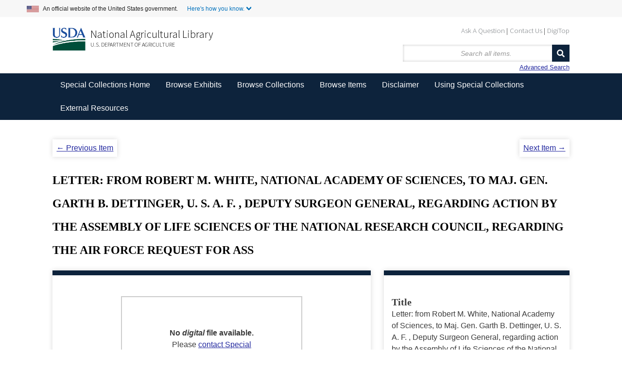

--- FILE ---
content_type: text/html; charset=utf-8
request_url: https://www.nal.usda.gov/exhibits/speccoll/items/show/2561?sort_field=added&sort_dir=d
body_size: 5183
content:


<!DOCTYPE html>
<html class="winter" lang="en-US">
<head>
    <meta charset="utf-8">
    <meta name="viewport" content="width=device-width, initial-scale=1">
        <link rel="shortcut icon" type="image/x-icon" href="/exhibits/speccoll/themes/seasons-2-5-modernized/images/favicon.ico"/>

        <title>Letter: from Robert M. White, National Academy of Sciences, to Maj. Gen. Garth B. Dettinger, U. S. A. F. , Deputy Surgeon General, regarding action by the Assembly of Life Sciences of the National Research Council, regarding the Air Force request for ass &middot; </title>

    <link rel="alternate" type="application/rss+xml" title="Omeka RSS Feed" href="/exhibits/speccoll/items/browse?output=rss2" /><link rel="alternate" type="application/atom+xml" title="Omeka Atom Feed" href="/exhibits/speccoll/items/browse?output=atom" />
    <!-- Plugin Stuff -->
    
    <!-- Stylesheets -->
    <link href="/exhibits/speccoll/application/views/scripts/css/public.css?v=3.1" media="screen" rel="stylesheet" type="text/css" >
<link href="//fonts.googleapis.com/css?family=Ubuntu:300,400,500,700,300italic,400italic,500italic,700italic" media="all" rel="stylesheet" type="text/css" >
<link href="/exhibits/speccoll/application/views/scripts/css/iconfonts.css?v=3.1" media="screen" rel="stylesheet" type="text/css" >
<link href="/exhibits/speccoll/themes/seasons-2-5-modernized/css/normalize.css?v=3.1" media="screen" rel="stylesheet" type="text/css" >
<link href="/exhibits/speccoll/themes/seasons-2-5-modernized/css/style.css?v=3.1" media="all" rel="stylesheet" type="text/css" >
<link href="/exhibits/speccoll/themes/seasons-2-5-modernized/css/nal_custom.css?v=3.1" media="all" rel="stylesheet" type="text/css" >
<link href="/exhibits/speccoll/themes/seasons-2-5-modernized/css/nal_footer.css?v=3.1" media="all" rel="stylesheet" type="text/css" >
</head>
<body class="items show">
        <!--Skip link for screen readers. -->
    <p id="skip-link">
      <a id="anch_0" href="#content" class="element-invisible element-focusable">Skip to Main Content</a>
    </p>
    <div id="wrap">
        <!-- Begin US Government Official Website -->
        <div class="official-website-banner">
            <div class="banner-container">
              <div class="official-website-banner__message">
                <img src="/exhibits/speccoll/themes/seasons-2-5-modernized/images/amflag.jpg" alt="">An official website of the United States government.
                <button class="official-website-banner__trigger content-collapsed" onClick="officialBannerHandler()">Here's how you know.</button>
            </div>
            <div class="official-website-banner__content">
                <div class="content-region content-region__first col-sm-6">
                  <img src="/exhibits/speccoll/themes/seasons-2-5-modernized/images/icon-dot-gov.svg" alt="">
                  <p><strong>The .gov means it’s official.</strong><br>Federal government websites always use a .gov or .mil domain. Before sharing sensitive information online, make sure you’re on a .gov or .mil site by inspecting your browser’s address (or “location”) bar.</p>
              </div>
              <div class="content-region content-region__second col-sm-6">
                  <img src="/exhibits/speccoll/themes/seasons-2-5-modernized/images/icon-https.svg" alt="">
                  <p>This site is also protected by an SSL (Secure Sockets Layer) certificate that’s been signed by the U.S. government. The https:// means all transmitted data is encrypted  — in other words, any information or browsing history that you provide is transmitted securely.</p>
              </div>
          </div>
      </div>
  </div>
        <header id="header-back">
            <!-- Begin NAL main header -->
            <div class="header" id="header" role="banner">

                <div id="sub-nav-container">
                    <nav class="header__secondary-menu" id="sub-links" aria-label="Secondary Navigation Menu">
                        <ul id="secondary-menu-sub-links" class="links inline clearfix">
                            <li class="first menu-432"><a href="https://www.nal.usda.gov/ask-question">Ask A Question</a></li>
                            <li class="menu-433"><a href="https://www.nal.usda.gov/contact-us" data-drupal-link-system-path="node/10">Contact Us</a></li>
                            <li class="last menu-434"><a href="https://digitop.nal.usda.gov" data-drupal-link-system-path="node/4">DigiTop</a></li>
                    </ul>
                </nav>
            </div>
             


                   <div id="header_logo_site_info">
    
                        <div class="logo-col">
                          <img src="/exhibits/speccoll/themes/seasons-2-5-modernized/images/usda_logo.png" alt="" class="header__logo-image">
                        </div>

                        <div class="header__name-and-slogan" id="name-and-slogan">

                                <div class="header__site-slogan" id="site-slogan">
                                    <a href="https://www.nal.usda.gov">National Agricultural Library</a>
                                </div>


                          
                            <div class="header__site-name" id="usda-link">
                                <a href="https://www.usda.gov/" class="header__site-link" rel="home">U.S. Department of Agriculture</a>
                            </div>
                    </div><!-- /#name-and-slogan -->
                    <div>
<!--           Site title doesn't show like this in modernized header      <div id="site-title">
                    <a href="https://www.nal.usda.gov/exhibits/speccoll" ></a>
                </div> -->
                <div id="search-container">
                                        <form id="search-form" name="search-form" action="/exhibits/speccoll/items/browse" method="get">    
    <input type="text" name="search" id="query" value="" title="Search" placeholder="Search all items.">        

    <button name="submit_search" id="submit_search" type="submit" value="Search">Search</button></form>
    <a href="/exhibits/speccoll/items/search?sort_field=added&amp;ampsort_dir=d">Advanced Search</a>
                                    </div>
            </div>
        


                    </div>

                </div>
            <!-- End NAL main header -->         
         <!-- Bread crumbs -->
            <!--<div class="breadcrumbs"> <a href="https://www.nal.usda.gov">National Agricultural Library</a> &gt; <a href="http://specialcollections.nal.usda.gov/" title="Special Collections at the National Agricultural Library">Special Collections</a> &gt; Exhibits</div>-->
            


                    </header>

        <nav class="top" aria-label="Main Navigation">
            <ul class="navigation">
    <li>
        <a href="http://specialcollections.nal.usda.gov">Special Collections Home</a>
    </li>
    <li>
        <a href="/exhibits/speccoll/">Browse Exhibits</a>
        <ul>
            <li>
                <a href="/exhibits/speccoll/exhibits/show/an-illustrated-expedition">An Illustrated Expedition of North America</a>
            </li>
            <li>
                <a href="/exhibits/speccoll/exhibits/show/frank-meyer">Frank N. Meyer</a>
            </li>
            <li>
                <a href="/exhibits/speccoll/exhibits/show/popcorn">Popcorn: Ingrained in America's Agricultural History</a>
            </li>
            <li>
                <a href="/exhibits/speccoll/exhibits/show/smokey-bear">Smokey Bear</a>
            </li>
            <li>
                <a href="/exhibits/speccoll/exhibits/show/the-american-dairy-industry">The American Dairy Industry</a>
            </li>
            <li>
                <a href="/exhibits/speccoll/exhibits/show/parasitic-diseases-with-econom">USDA's Contributions to Parasitology</a>
            </li>
            <li>
                <a href="/exhibits/speccoll/image-galleries-list">Image Galleries &gt;</a>
                <ul>
                    <li>
                        <a href="/exhibits/speccoll/exhibits/show/manuscript-collections/">Manuscript Collections</a>
                    </li>
                    <li>
                        <a href="/exhibits/speccoll/exhibits/show/nursery-and-seed-trade-catalog">Nursery and Seed Trade Catalogs</a>
                    </li>
                    <li>
                        <a href="/exhibits/speccoll/exhibits/show/poster-collections/">Poster Collection</a>
                    </li>
                    <li>
                        <a href="/exhibits/speccoll/exhibits/show/rare-books">Rare Books</a>
                    </li>
                </ul>
            </li>
            <li>
                <a href="/exhibits/speccoll/special-exhibits">Special Exhibits &gt;</a>
                <ul>
                    <li>
                        <a href="/exhibits/speccoll/exhibits/show/alvin-l--young-collection-on-a">Agent Orange</a>
                    </li>
                    <li>
                        <a href="/exhibits/speccoll/exhibits/show/2016-calendar">Collections Calendar</a>
                    </li>
                    <li>
                        <a href="/exhibits/speccoll/exhibits/show/stop-screwworms--selections-fr">STOP Screwworms</a>
                    </li>
                    <li>
                        <a href="/exhibits/speccoll/exhibits/show/usda-history-collection">USDA History Collection</a>
                    </li>
                    <li>
                        <a href="/exhibits/speccoll/exhibits/show/events/soils-in-the-classroom">Events at the Library</a>
                    </li>
                </ul>
            </li>
            <li>
                <a href="/exhibits/speccoll/exhibits/show/past-exhibits">Past Exhibits</a>
            </li>
        </ul>
    </li>
    <li>
        <a href="/exhibits/speccoll/collections/browse">Browse Collections</a>
    </li>
    <li>
        <a href="/exhibits/speccoll/items/browse">Browse Items</a>
    </li>
    <li>
        <a href="/exhibits/speccoll/disclaimer">Disclaimer</a>
    </li>
    <li>
        <a href="http://specialcollections.nal.usda.gov/using-special-collections">Using Special Collections</a>
    </li>
    <li>
        <a href="/exhibits/speccoll/external-resources">External Resources</a>
    </li>
</ul>   
        </nav>

        <div id="content">
                        <ul class="item-pagination navigation">
	<li id="previous-item" class="previous"><a href="/exhibits/speccoll/items/show/2560?sort_field=added&amp;ampsort_dir=d">&larr; Previous Item</a></li><li id="next-item" class="next"><a href="/exhibits/speccoll/items/show/2562?sort_field=added&amp;ampsort_dir=d">Next Item &rarr;</a></li></ul>
<br />
<h1>Letter: from Robert M. White, National Academy of Sciences, to Maj. Gen. Garth B. Dettinger, U. S. A. F. , Deputy Surgeon General, regarding action by the Assembly of Life Sciences of the National Research Council, regarding the Air Force request for ass</h1>

<div id="primary">

			<div style="text-align:center;"><p style="text-align:center;padding:10%;margin: 5% 20%; border:2px solid #ccc;"><strong>No <em>digital</em> file available.</strong><br />Please <a href="http://specialcollections.nal.usda.gov/contact-us" alt="Link to contact form." target="_blank">contact Special Collections</a> for access.</p></p></div>
		

	<!-- The following prints a citation for this item. -->
	<div id="item-citation" class="element">
		<h2>Citation</h2>
		<div class="element-text">White, Robert M.. &#8220;Letter: from Robert M. White, National Academy of Sciences, to Maj. Gen. Garth B. Dettinger, U. S. A. F. , Deputy Surgeon General, regarding action by the Assembly of Life Sciences of the National Research Council, regarding the Air Force request for ass.&#8221; Special Collections, USDA National Agricultural Library. Accessed December 19, 2025, https://www.nal.usda.gov/exhibits/speccoll/items/show/2561.</div>
	</div>

	
	
	<span class="Z3988" title="ctx_ver=Z39.88-2004&amp;rft_val_fmt=info%3Aofi%2Ffmt%3Akev%3Amtx%3Adc&amp;rfr_id=info%3Asid%2Fomeka.org%3Agenerator&amp;rft.creator=White%2C+Robert+M.&amp;rft.subject=Air+Force+Health+Study&amp;rft.description=Corporate+Author%3A+National+Academy+of+Sciences&amp;rft.title=Letter%3A+from+Robert+M.+White%2C+National+Academy+of+Sciences%2C+to+Maj.+Gen.+Garth+B.+Dettinger%2C+U.+S.+A.+F.+%2C+Deputy+Surgeon+General%2C+regarding+action+by+the+Assembly+of+Life+Sciences+of+the+National+Research+Council%2C+regarding+the+Air+Force+request+for+ass&amp;rft.type=document&amp;rft.identifier=https%3A%2F%2Fwww.nal.usda.gov%2Fexhibits%2Fspeccoll%2Fitems%2Fshow%2F2561" aria-hidden="true"></span>
</div><!-- end primary -->

<aside id="sidebar">

	<!-- The following returns all of the files associated with an item. -->
	

	<!-- Prints all metadata -->
	<div class="element-set">
            <div id="dublin-core-title" class="element">
        <h3>Title</h3>
                    <div class="element-text">Letter: from Robert M. White, National Academy of Sciences, to Maj. Gen. Garth B. Dettinger, U. S. A. F. , Deputy Surgeon General, regarding action by the Assembly of Life Sciences of the National Research Council, regarding the Air Force request for ass</div>
            </div><!-- end element -->
        <div id="dublin-core-subject" class="element">
        <h3>Subject</h3>
                    <div class="element-text"><a href="/exhibits/speccoll/items/browse?advanced%5B0%5D%5Belement_id%5D=49&advanced%5B0%5D%5Btype%5D=is+exactly&advanced%5B0%5D%5Bterms%5D=Air+Force+Health+Study">Air Force Health Study</a></div>
            </div><!-- end element -->
        <div id="dublin-core-description" class="element">
        <h3>Description</h3>
                    <div class="element-text"><strong>Corporate Author: </strong>National Academy of Sciences</div>
            </div><!-- end element -->
        <div id="dublin-core-creator" class="element">
        <h3>Creator</h3>
                    <div class="element-text"><a href="/exhibits/speccoll/items/browse?advanced%5B0%5D%5Belement_id%5D=39&advanced%5B0%5D%5Btype%5D=is+exactly&advanced%5B0%5D%5Bterms%5D=White%2C+Robert+M.">White, Robert M.</a></div>
            </div><!-- end element -->
    </div><!-- end element-set -->
<div class="element-set">
            <div id="text-item-type-metadata-series" class="element">
        <h3>Series</h3>
                    <div class="element-text">Series III Subseries III</div>
            </div><!-- end element -->
        <div id="text-item-type-metadata-box" class="element">
        <h3>Box</h3>
                    <div class="element-text">057</div>
            </div><!-- end element -->
        <div id="text-item-type-metadata-folder" class="element">
        <h3>Folder</h3>
                    <div class="element-text">1524</div>
            </div><!-- end element -->
    </div><!-- end element-set -->

	<!-- If the item belongs to a collection, the following creates a link to that collection. -->
			<div id="collection" class="element">
			<h2>Collection</h2>
			<div class="element-text"><p><a href="/exhibits/speccoll/collections/show/30">Alvin L. Young Collection on Agent Orange</a></p></div>
		</div>
	

	

	</aside>

<ul class="item-pagination navigation">
	<li id="previous-item" class="previous"><a href="/exhibits/speccoll/items/show/2560?sort_field=added&amp;ampsort_dir=d">&larr; Previous Item</a></li><li id="next-item" class="next"><a href="/exhibits/speccoll/items/show/2562?sort_field=added&amp;ampsort_dir=d">Next Item &rarr;</a></li></ul>

</div><!-- end content -->

<!-- <footer id="primary-footer"> -->

<!--        <div id="custom-footer-text">
                                </div>
-->
    <!-- Begin NAL Footer -->


    <footer class="footer">

      <div class="footer__secondary-section">
        <div class="footer-container">
          <nav class="row" aria-labelledby="nal-usda-links">
            <h2 id="nal-usda-links" class="element-invisible">Government Links</h2>
            <ul>
              <li><a href="https://www.usda.gov/policies-and-links">Policies and Links</a></li>
              <li><a href="https://www.usda.gov/plain-writing">Plain Writing</a></li>
              <li><a href="https://www.dm.usda.gov/foia/">FOIA</a></li>
              <li><a href="https://www.usda.gov/accessibility-statement">Accessibility Statement</a></li>
              <li><a href="https://www.usda.gov/privacy-policy">Privacy Policy</a></li>
              <li><a href="https://www.usda.gov/non-discrimination-statement">Non-Discrimination Statement</a></li>
              <li><a href="https://www.usda.gov/oascr/civil-rights-statements">Civil Rights Policy</a></li> 
              <li><a href="https://www.ars.usda.gov/docs/quality-of-information/">Information Quality</a></li>
              <li><a href="https://www.nal.usda.gov">National Agricultural Library</a></li>
              <li><a href="https://www.ars.usda.gov">Agricultural Research Service</a></li>
              <li><a href="https://www.usda.gov">USDA.gov</a></li>
              <li><a href="https://www.usa.gov">USA.gov</a></li>
              <li><a href="https://www.whitehouse.gov">WhiteHouse.gov</a></li>
            </ul>
            <form id="GD-snippet-form" action="https://public.govdelivery.com/accounts/USDAARS/subscriber/qualify?qsp=CODE_RED" accept-charset="UTF-8" method="post" target="_blank" class="sign-up">
              <h3 class="sign_up-header">Sign up for ARS News updates</h3>
              <input name="utf8" type="hidden" value="✓">
              <input type="hidden" name="authenticity_token" value="tV2OquJR5xnmtrmmZS3UWsIp7QddNiZcKotw2AMMUx2u9nfu4b3aL1Fb4L6RnJCoF5VYhXZ85qUPjpOyJiUlhg==">
              <label for="email">Your email address</label>
              <input type="text" name="email" class="form-control" id="email" value="">
              <input type="submit" name="commit" class="form_button btn btn-primary" id="go" value="Sign up">
            </form>
          </nav>
        </div>
      </div>
    </footer>

    <!--     <footer id="footer" class="region region-footer">
            <div id="footer-address">National Agricultural Library &nbsp;&nbsp;&nbsp; 10301 Baltimore Avenue &nbsp;&nbsp;&nbsp; Beltsville, MD 20705 &nbsp;&nbsp;&nbsp; 301-504-5755</div>
        </div>
        </footer> -->
        
    <!-- End NAL Footer -->
        

    <!---->

<!--</footer>-->

<!--</div>--><!--end wrap-->

<script async="async" src="https://www.googletagmanager.com/gtag/js?id=G-3B6JN4Z2CV"></script><script async type="text/javascript" id="_fed_an_ua_tag" src="https://dap.digitalgov.gov/Universal-Federated-Analytics-Min.js?agency=USDA&subagency=ARS-NAL"></script><script async type="text/javascript" src="https://www.nal.usda.gov/sites/default/files/sharedjs/nal_survey.js"></script><script type="text/javascript" src="/exhibits/speccoll/themes/seasons-2-5-modernized/javascripts/jquery.min.js?v=3.1"></script>
<script type="text/javascript" src="/exhibits/speccoll/themes/seasons-2-5-modernized/javascripts/jquery-ui.min.js?v=3.1"></script>
<script type="text/javascript" src="/exhibits/speccoll/themes/seasons-2-5-modernized/javascripts/vendor/modernizr.js?v=3.1"></script>
<script type="text/javascript" src="/exhibits/speccoll/application/views/scripts/javascripts/vendor/selectivizr.js?v=3.1"></script>
<script type="text/javascript" src="/exhibits/speccoll/themes/seasons-2-5-modernized/javascripts/jquery-extra-selectors.js?v=3.1"></script>
<script type="text/javascript" src="/exhibits/speccoll/application/views/scripts/javascripts/vendor/respond.js?v=3.1"></script>
<script type="text/javascript" src="/exhibits/speccoll/themes/seasons-2-5-modernized/javascripts/globals.js?v=3.1"></script>
<script type="text/javascript" src="/exhibits/speccoll/themes/seasons-2-5-modernized/javascripts/nal_custom.js?v=3.1"></script>
<script type="text/javascript" src="/exhibits/speccoll/themes/seasons-2-5-modernized/javascripts/page-init.js?v=3.1"></script>
<script type="text/javascript" src="/exhibits/speccoll/themes/seasons-2-5-modernized/javascripts/search.js?v=3.1"></script>
<script type="text/javascript" src="/exhibits/speccoll/themes/seasons-2-5-modernized/javascripts/ga.js?v=3.1"></script>
</body>
</html>



--- FILE ---
content_type: text/css
request_url: https://www.nal.usda.gov/exhibits/speccoll/themes/seasons-2-5-modernized/css/style.css?v=3.1
body_size: 11354
content:
@media screen {
  /*
Table of Contents
=================
-- General HTML Elements
----- Headings
----- Form Elements
-- Global Classes
-- Navigation
----- Pagination
-- Header 
-- Footer
-- Content
-- Home
-- Items
-- Search
----- Advanced Search
-- Files
-- Collections
-- ExhibitBuilder
-- Simple Pages
-- Winter Styles
-- Spring Styles
-- Summer Styles
-- Autumn Styles
-- Night Styles
*/
  /* !---------- General HTML Elements ---------- */
  body {
    font-family: "Ubuntu", sans-serif;
    font-weight: 300;
    font-size: 16px;
    line-height: 24px;
    word-wrap: break-word;
    height: 100%;
  }

  a {
    text-decoration: underline;
  }

  /* !---------- Headings ---------- */
  h1 {
    font-size: 32px;
    line-height: 48px;
  }

  h2 {
    font-size: 24px;
    line-height: 36px;
  }

  h3 {
    font-size: 20px;
    line-height: 30px;
    font-weight: 500;
  }

  h4 {
    font-size: 18px;
    line-height: 27px;
  }

  h5, h6 {
    font-size: 16px;
    line-height: 24px;
  }

  p, ol, ul {
    margin-bottom: 1.5em;
  }
  p:only-child, p:last-child, ol:only-child, ol:last-child, ul:only-child, ul:last-child {
    margin-bottom: 0;
  }

  ul {
    list-style-type: disc;
    padding-left: 1em;
  }

  /* !---------- Form Elements ---------- */
  label {
    padding-top: 1.125em;
    display: inline-block;
    font-weight: 500;
  }

  input[type=text], input[type=password], textarea,
  input[type=submit], button, .button {
    border: 0;
    padding: 0.46875em 16px;
    margin: 0;
    -webkit-box-sizing: border-box;
    -moz-box-sizing: border-box;
    box-sizing: border-box;
    *behavior: url("../javascripts/boxsizing.htc");
  }

  input[type=text], input[type=password],
  input[type=submit], button, .button {
    height: 35px;
  }

  input[type=text], input[type=password], textarea {
    width: 100%;
    box-shadow: 0 0 5px rgba(0, 0, 0, 0.25) inset;
  }

  input[type=radio] {
    margin-right: 5px;
  }

  select {
    font-family: Helvetica, Arial, sans-serif;
    margin: 0 0 1.5em;
    padding: .25em;
    border: 1px solid #dfe2e2;
    line-height: 36px;
    height: 36px;
    font-size: 16px;
  }

  input[type=submit], button, .button {
    color: #fff;
    text-transform: uppercase;
    cursor: pointer;
  }

  fieldset {
    border: 0;
    margin: 0;
    padding: 0;
  }

  /* !---------- Tables ---------- */
  /* NEW IN 2.2 */
  table {
    width: 100%;
    margin: 1.5em 0;
  }
  table caption {
    text-align: left;
    font-style: italic;
  }

  td,
  th {
    text-align: left;
    border-color: rgba(0, 0, 0, 0.2);
    padding: 0.375em;
  }

  td {
    border-bottom-width: 0.0625em;
    border-bottom-style: solid;
    padding-bottom: 0.3125em;
  }

  th {
    border-bottom-width: 0.3125em;
    border-bottom-style: solid;
    padding-bottom: 0.0625em;
  }

  /* !---------- Global classes ---------- */
  .container {
    *zoom: 1;
    max-width: 59em;
    _width: 59em;
    padding-left: 1em;
    padding-right: 1em;
    margin-left: auto;
    margin-right: auto;
  }
  .container:after {
    content: "";
    display: table;
    clear: both;
  }

  .show #primary {
    padding: 0;
  }
  .show #primary > div, .show #content #sidebar > div {
    border-style: solid;
    border-width: 10px 0 0 0;
    padding: 0.75em 16px;
    -webkit-box-sizing: border-box;
    -moz-box-sizing: border-box;
    box-sizing: border-box;
    *behavior: url("../javascripts/boxsizing.htc");
    margin-bottom: 1.125em;
    -moz-box-shadow: rgba(0, 0, 0, 0.15) 0 0 10px;
    -webkit-box-shadow: rgba(0, 0, 0, 0.15) 0 0 10px;
    box-shadow: rgba(0, 0, 0, 0.15) 0 0 10px;
  }
  .show #primary > div > *:first-child, .show #content #sidebar > div > *:first-child {
    margin-top: 0em;
  }
  .show .item-file {
    text-align: center;
    width: 100%;
  }
  .show .item-file .download-file {
    display: block;
  }
  .show .item-file img {
    vertical-align: bottom;
    max-width: 100%;
  }
  .show .item-file > div {
    display: inline-block;
  }

  .gm-style {
    word-wrap: normal;
  }

  .image {
    height: 4.5em;
    width: auto;
    float: left;
    display: block;
    margin: 0 1.125em 1.125em 0;
  }
  .image img {
    height: 100%;
    width: auto;
  }

  .collection .image,
  .exhibit .image {
    -moz-box-shadow: -3px -3px 0 #bbb, -4px -4px 0 #fff, -7px -7px 0 #dedede;
    -webkit-box-shadow: -3px -3px 0 #bbb, -4px -4px 0 #fff, -7px -7px 0 #dedede;
    box-shadow: -3px -3px 0 #bbb, -4px -4px 0 #fff, -7px -7px 0 #dedede;
    margin-left: 7px;
  }

  .record {
    clear: both;
    overflow: hidden;
    max-height: 400px;
  }

  /* !---------- Navigation ---------- */
  nav ul {
    list-style: none;
    margin: 0 auto;
  }
  nav a {
    display: inline-block;
  }

  .top {
    padding: 0 16px;
  }
  .top ul {
    display: none;
  }
  .top a {
    padding-top: 1.125em;
    padding-bottom: 1.125em;
    text-decoration: none;
  }
  .top .mobile {
    margin: 2.25em auto;
    width: 100%;
  }

  .navigation ul, ul.navigation {
    padding-left: 0;
  }

  .secondary-nav, #secondary-nav {
    margin-bottom: 1.5em;
    *zoom: 1;
  }
  .secondary-nav:after, #secondary-nav:after {
    content: "";
    display: table;
    clear: both;
  }
  .secondary-nav .current, .secondary-nav .active, #secondary-nav .current, #secondary-nav .active {
    font-weight: 500;
    background-color: rgba(255, 255, 255, 0.25);
  }
  .secondary-nav ul, #secondary-nav ul {
    padding-left: 0;
  }
  .secondary-nav li, #secondary-nav li {
    float: left;
    width: auto;
    margin-right: 16px;
    padding: 0.375em;
  }
  .secondary-nav a, #secondary-nav a {
    text-decoration: none;
  }

  /* !---------- Pagination ---------- */
  .pagination {
    list-style-type: none;
    padding-left: 0;
    margin: 0 0 2.25em;
  }
  .pagination li {
    display: inline-block;
    margin-right: 5px;
    vertical-align: top;
  }
  .pagination input[type=text] {
    width: 50px;
    text-align: right;
    margin-right: 10px;
    padding-left: 5px !important;
    padding-right: 5px !important;
    border-width: 0.0625em;
    border-style: solid;
    padding: -0.0625em;
    -moz-box-shadow: rgba(0, 0, 0, 0.15) 0 0 10px;
    -webkit-box-shadow: rgba(0, 0, 0, 0.15) 0 0 10px;
    box-shadow: rgba(0, 0, 0, 0.15) 0 0 10px;
    margin-bottom: 1.5em;
    /* NEW IN 2.2 */
  }

  nav.pagination {
    padding: 0;
  }
  nav.pagination .pagination_list {
    -moz-box-shadow: rgba(0, 0, 0, 0.15) 0 0 10px;
    -webkit-box-shadow: rgba(0, 0, 0, 0.15) 0 0 10px;
    box-shadow: rgba(0, 0, 0, 0.15) 0 0 10px;
    margin-bottom: 1.875em;
    clear: both;
    padding: 0.375em 0;
    text-align: center;
  }
  nav.pagination .pagination_list li {
    display: inline-block;
    width: auto;
    color: #fff;
    margin: 0 4px;
    zoom: 1;
  }
  nav.pagination .pagination_list a {
    padding: 0;
  }
  nav.pagination .pagination_list .pagination_current {
    font-weight: 500;
  }
  nav.pagination .pagination_list .pagination_first a, nav.pagination .pagination_list .pagination_last a,
  nav.pagination .pagination_list .pagination_previous a, nav.pagination .pagination_list .pagination_next a {
    display: inline-block;
    text-indent: -9999px;
    height: auto;
    -moz-box-shadow: transparent 0 0 0;
    -webkit-box-shadow: transparent 0 0 0;
    box-shadow: transparent 0 0 0;
  }
  nav.pagination .pagination_list .pagination_first a:after, nav.pagination .pagination_list .pagination_last a:after,
  nav.pagination .pagination_list .pagination_previous a:after, nav.pagination .pagination_list .pagination_next a:after {
    text-indent: 0;
    display: block;
    margin-top: -2em;
  }
  nav.pagination .pagination_list .pagination_first a:after {
    content: "<<";
  }
  nav.pagination .pagination_list .pagination_last a:after {
    content: ">>";
  }
  nav.pagination .pagination_list .pagination_previous a:after {
    content: "<";
  }
  nav.pagination .pagination_list .pagination_next a:after {
    content: ">";
  }

  .pagination_previous a, .pagination_next a {
    width: 2.25em;
    height: 2.25em;
    display: inline-block;
    text-indent: -9999px;
    -moz-box-shadow: rgba(0, 0, 0, 0.15) 0 0 10px;
    -webkit-box-shadow: rgba(0, 0, 0, 0.15) 0 0 10px;
    box-shadow: rgba(0, 0, 0, 0.15) 0 0 10px;
    position: relative;
  }
  .pagination_previous a:after, .pagination_next a:after {
    font-family: "Font Awesome 5 Free";
    font-weight: 900;
    text-indent: 0;
    position: absolute;
    top: 0;
    left: 0;
    width: 2.25em;
    text-align: center;
    line-height: 2.25em;
  }

  .pagination_previous a:after {
    content: "\f0d9";
  }

  .pagination_next a:after {
    content: "\f0da";
  }

  .item-pagination {
    clear: both;
    padding-bottom: 0.75em;
  }
  .item-pagination li {
    display: inline-block;
    background-color: #fff;
    margin: 0 0 0.75em 0;
    padding: 0.375em 8px;
    -moz-box-shadow: rgba(0, 0, 0, 0.15) 0 0 10px;
    -webkit-box-shadow: rgba(0, 0, 0, 0.15) 0 0 10px;
    box-shadow: rgba(0, 0, 0, 0.15) 0 0 10px;
  }
  .item-pagination li:empty {
    display: none;
  }
  .item-pagination .next {
    float: right;
  }
  .item-pagination .previous {
    float: left;
  }

  /* !---------- Header ---------- */
  #site-title {
    font-size: 24px;
    line-height: 36px;
    font-weight: 300;
    font-family: Helvetica,sans-serif;
    text-align: left;
    margin: 0;
    padding-top: 0.375em;
    padding-bottom: 0.375em;
  }

  #search-container:after {
    content: "";
    display: block;
    height: 0;
    width: 100px;
    clear: both;
  }

  #search-form {
    text-align: center;
    position: relative;
    overflow: visible;
  }
  #search-form input[type=text], #search-form button {
    -webkit-appearance: none;
    -moz-appearance: none;
    -moz-border-radius: 0px;
    -webkit-border-radius: 0px;
    border-radius: 0px;
  }
  #search-form input[type=text] {
    width: 100%;
    font-size: 0.875em;
    line-height: 1.71429em;
    padding-right: 3em;
    box-shadow: 0 0 5px rgba(0, 0, 0, 0.25) inset;
  }
  #search-form button {
    width: 2.25em;
    padding: 0;
    position: absolute;
    top: 0;
    right: 0;
    text-indent: -9999px;
  }
  #search-form button:after {
    font-family: "Font Awesome 5 Free";
    font-weight: 900;
    content: "\f002";
    position: absolute;
    left: 0;
    top: 0;
    text-indent: 0;
    width: 2.25em;
    line-height: 2.25em;
  }
  #search-form.with-advanced input[type=text] {
    padding-right: 5.25em;
  }
  #search-form.with-advanced button {
    right: 2.25em;
  }

  #advanced-search {
    width: 2.25em;
    height: 35px;
    text-indent: -9999px;
    display: block;
    position: absolute;
    padding: 0;
    top: 0;
    right: 0;
    line-height: 30px;
    background-color: #4b6569;
    -webkit-box-sizing: content-box;
    -moz-box-sizing: content-box;
    box-sizing: content-box;
    *behavior: url("../javascripts/boxsizing.htc");
  }
  #advanced-search:focus {
    outline: -webkit-focus-ring-color auto 5px;
  }
  #advanced-search:link, #advanced-search:hover, #advanced-search:active, #advanced-search:visited {
    color: #fff;
  }
  #advanced-search:after {
    width: 2.25em;
    content: "\2026";
    display: block;
    text-indent: 0;
    text-align: center;
    position: absolute;
    left: 0;
    top: 0;
    height: 2.25em;
    line-height: 2.25em;
    border-left: 1px solid rgba(255, 255, 255, 0.2);
  }

  #advanced-form {
    display: none;
    background-color: #fff;
    overflow: auto;
    z-index: 1001;
    position: absolute;
    top: 35px;
    left: 0;
    border: 1px solid #e7e7e7;
    width: 100%;
    padding: 1.5em 16px;
    text-align: left;
    -webkit-box-sizing: border-box;
    -moz-box-sizing: border-box;
    box-sizing: border-box;
    *behavior: url("../javascripts/boxsizing.htc");
    -moz-box-shadow: rgba(0, 0, 0, 0.25) 0 5px 10px;
    -webkit-box-shadow: rgba(0, 0, 0, 0.25) 0 5px 10px;
    box-shadow: rgba(0, 0, 0, 0.25) 0 5px 10px;
  }
  #advanced-form #query-types *:first-child {
    margin-top: 0;
  }
  #advanced-form label {
    margin: 0;
    padding: 0;
  }
  #advanced-form p {
    margin: 0.75em 0;
  }
  #advanced-form p:last-of-type {
    margin-bottom: 0em;
  }

  /* !---------- Footer ---------- */
  footer {
    margin-top: 1.5em;
    padding: 0 16px;
  }
  footer p {
    padding-bottom: 1.5em;
  }
  footer:empty {
    display: none;
  }

  /* !---------- Content ---------- */
  #content {
    clear: both;
    overflow: visible;
    padding: 1.5em 16px;
    *zoom: 1;
  }
  #content:after {
    content: "";
    display: table;
    clear: both;
  }
  #content > h1 {
    font-size: 24px;
    line-height: 48px;
    text-transform: uppercase;
    border-top: 0;
    padding: 0 0 0.75em;
    margin: 0;
  }
  #content > h2:first-child, #content > div > h2:first-child,
  #content #primary > h2:first-child, #content #primary > div > h2:first-child,
  #content #sidebar > h2:first-child, #content #sidebar > div > h2:first-child {
    padding: 0 16px 0.375em;
    font-weight: 500;
    border-style: solid;
    border-width: 0 0 5px 0;
    margin: 0 0 0.75em -16px;
    width: 100%;
  }
  #content h2 {
    margin: 1em 0 0.25em 0;
  }
  #content > div, #content section {
    background-color: #fff;
    border-style: solid;
    border-width: 10px 0 0 0;
    overflow: visible;
    padding: 0.75em 16px;
    -moz-box-shadow: rgba(0, 0, 0, 0.15) 0 0 10px;
    -webkit-box-shadow: rgba(0, 0, 0, 0.15) 0 0 10px;
    box-shadow: rgba(0, 0, 0, 0.15) 0 0 10px;
    -webkit-box-sizing: border-box;
    -moz-box-sizing: border-box;
    box-sizing: border-box;
    *behavior: url("../javascripts/boxsizing.htc");
    margin-bottom: 1.125em;
    *zoom: 1;
  }
  #content > div > *:only-child, #content section > *:only-child {
    margin-top: 0;
  }
  #content > div:after, #content section:after {
    content: "";
    display: table;
    clear: both;
  }
  #content .field div:only-of-type {
    margin-bottom: 0;
  }
  #content div.primary a {
    text-decoration: underline;
  }
  #content .inputs {
    padding: 0.75em 0 0;
    clear: both;
  }
  #content > .element {
    border-bottom: 0;
  }
  #content .element-set div {
    margin-bottom: 0;
  }
  #content .element-set div:only-of-type, #content .element-set div:last-of-type {
    border-bottom: 0;
  }
  #content .item-meta {
    padding-bottom: 0;
  }
  #content .item-meta .item-description {
    padding-top: 0;
  }
  #content .item-meta .item-img {
    border: 1px solid #dfe2e2;
    padding: 0;
    float: left;
    margin: 0 0.75em 0.75em 0;
  }
  #content .item-meta .item-img img {
    margin: 0;
  }
  #content #search-filters, #content #item-filters {
    background-color: transparent;
    border-top: 0;
    -moz-box-shadow: transparent 0 0 0;
    -webkit-box-shadow: transparent 0 0 0;
    box-shadow: transparent 0 0 0;
    padding: 0;
    margin-bottom: 1.5em;
  }
  #content #search-filters > ul, #content #item-filters > ul {
    float: left;
    padding-left: 0;
  }
  #content #search-filters li, #content #item-filters li {
    overflow: auto;
    padding: 0.375em 8px;
    -moz-box-shadow: rgba(0, 0, 0, 0.15) 0 0 10px;
    -webkit-box-shadow: rgba(0, 0, 0, 0.15) 0 0 10px;
    box-shadow: rgba(0, 0, 0, 0.15) 0 0 10px;
  }
  #content #search-filters li li, #content #item-filters li li {
    display: inline;
    padding: 0.375em 0;
    text-transform: lowercase;
    -moz-box-shadow: transparent 0 0 0;
    -webkit-box-shadow: transparent 0 0 0;
    box-shadow: transparent 0 0 0;
  }
  #content #search-filters li li:last-of-type:after, #content #item-filters li li:last-of-type:after {
    content: "";
  }
  #content #search-filters li li:after, #content #item-filters li li:after {
    content: ", ";
  }
  #content div.hTagcloud {
    border: 0;
    background-color: transparent;
    -moz-box-shadow: transparent 0 0 0;
    -webkit-box-shadow: transparent 0 0 0;
    box-shadow: transparent 0 0 0;
    padding: 0;
  }
  #content div.hTagcloud ul {
    list-style: none;
    margin: 0;
    padding: 0;
  }
  #content div.hTagcloud ul li {
    display: inline-block;
    zoom: 1;
    background-color: #fff;
    margin: 0 8px 0.75em 0;
    padding: 0.375em 8px;
    -moz-box-shadow: rgba(0, 0, 0, 0.15) 0 0 10px;
    -webkit-box-shadow: rgba(0, 0, 0, 0.15) 0 0 10px;
    box-shadow: rgba(0, 0, 0, 0.15) 0 0 10px;
  }
  #content .view-items-link {
    border-top: 1px solid #dfe2e2 !important;
    margin: 0.75em 0 0 -16px !important;
    padding: 0.75em 16px 0 !important;
    width: 100% !important;
    clear: both;
  }
  #content .view-items-link + div {
    border-color: #dfe2e2;
    margin-top: 0.75em;
    border-top-width: 0.0625em;
    border-top-style: solid;
    padding-top: 1.4375em;
  }
  #content #sort-links {
    border-top: 0;
    padding: 0.375em 12px;
    margin-bottom: 1.5em;
  }
  #content #sort-links span, #content #sort-links ul, #content #sort-links li {
    display: inline-block;
    margin: 0 4px;
    zoom: 1;
    display: inline;
  }
  #content #sort-links-list {
    padding-left: 0;
  }

  .asc a:after,
  .desc a:after {
    font-family: "Font Awesome 5 Free";
    font-weight: 900;
    display: inline-block;
    margin-left: 3px;
  }

  .asc a:after {
    content: "\f0d8";
  }

  .desc a:after {
    content: "\f0d7";
  }

  #primary {
    border-style: solid;
    border-width: 10px 0 0 0;
    overflow: visible;
    padding: 1.5em 16px;
    -moz-box-shadow: rgba(0, 0, 0, 0.15) 0 0 10px;
    -webkit-box-shadow: rgba(0, 0, 0, 0.15) 0 0 10px;
    box-shadow: rgba(0, 0, 0, 0.15) 0 0 10px;
    -webkit-box-sizing: border-box;
    -moz-box-sizing: border-box;
    box-sizing: border-box;
    *behavior: url("../javascripts/boxsizing.htc");
    margin-bottom: 1.125em;
    padding-left: 3.38983%;
    padding-right: 3.38983%;
  }
  #primary div {
    border-top: 0;
    -moz-box-shadow: transparent 0 0 0;
    -webkit-box-shadow: transparent 0 0 0;
    box-shadow: transparent 0 0 0;
  }
  #primary h1:first-child {
    margin-top: 0;
  }
  #primary > ul, #primary > ol {
    padding-left: 1.5em;
  }

  /* !---------- Home ---------- */
  #home #content div#recent-items .item {
    margin-left: -16px;
    padding-left: 16px;
    margin-right: -16px;
    padding-right: 16px;
    border-top: 1px solid #dfe2e2;
  }
  #home #content div#recent-items .item:first-of-type {
    border-top: 0;
  }
  #home #content div#recent-items .item:first-of-type h3 {
    margin-top: 0em;
  }
  #home #content div#recent-items .item h3 {
    margin-top: 0.75em;
  }
  #home #content div .items-list {
    margin: 0 -16px;
  }
  #home #content div .items-list .item-description {
    margin: 0.75em 0 0;
  }
  #home #content div h3, #home #content div h4, #home #content div h5, #home #content div h6,
  #home #content div p, #home #content div input, #home #content div textarea {
    margin-top: 1.125em;
    margin-bottom: 1.125em;
  }
  #home #content div h3 {
    margin-top: 0;
    font-weight: 400;
    text-transform: uppercase;
  }
  #home #content div img {
    border: 1px solid #dfe2e2;
    display: block;
    max-height: 100%;
    width: auto;
    -webkit-box-sizing: border-box;
    -moz-box-sizing: border-box;
    box-sizing: border-box;
    *behavior: url("../javascripts/boxsizing.htc");
  }
  #home #content div .show {
    display: block;
    text-transform: capitalize;
  }
  #home #content div .show:before {
    content: "(";
  }
  #home #content div .show:after {
    content: "...)";
  }
  #home #content div .view-items-link {
    border-top: 1px solid #dfe2e2;
  }
  #home #content div .item-img {
    display: inline;
  }
  #home #content div .item-description {
    margin-top: 0;
    padding-top: 0;
  }
  #home #intro {
    margin-bottom: 1.5em;
  }
  #home #featured-item p {
    clear: both;
  }
  #home #featured-item img {
    margin-bottom: 0;
  }
  #home #recent-items h2 {
    padding-bottom: 0.75em;
  }

  /* !---------- Items ---------- */
  .items.show h3 {
    margin-bottom: 0.75em;
  }
  .items.show #itemfiles #item-images > div {
    width: 22.5%;
    display: inline-block;
    margin-right: 3%;
  }
  .items.show #itemfiles #item-images > div:nth-of-type(4n) {
    margin-right: 0;
  }
  .items.show #itemfiles a {
    border: 1px solid #dfe2e2;
    display: inline-block;
    zoom: 1;
    overflow: visible;
    margin: 0;
    padding: 0;
    -webkit-box-sizing: border-box;
    -moz-box-sizing: border-box;
    box-sizing: border-box;
    *behavior: url("../javascripts/boxsizing.htc");
  }
  .items.show #itemfiles a img {
    width: 100%;
    height: auto;
    vertical-align: bottom;
  }
  .items.show #itemfiles .element-text div:first-of-type {
    border-top: 1px solid #dfe2e2;
  }
  .items.show #primary .element:last-of-type {
    padding-bottom: 0;
  }
  .items.show #primary {
    background-color: transparent;
    border-top: 0;
    -moz-box-shadow: transparent 0 0 0;
    -webkit-box-shadow: transparent 0 0 0;
    box-shadow: transparent 0 0 0;
    padding: 0;
    padding: 0;
  }
  .items.show #primary > div {
    border-top-width: 10px;
    border-top-style: solid;
    -moz-box-shadow: rgba(0, 0, 0, 0.15) 0 0 10px;
    -webkit-box-shadow: rgba(0, 0, 0, 0.15) 0 0 10px;
    box-shadow: rgba(0, 0, 0, 0.15) 0 0 10px;
  }

  #content #outputs {
    background-color: transparent;
    border-top: 0;
    -moz-box-shadow: transparent 0 0 0;
    -webkit-box-shadow: transparent 0 0 0;
    box-shadow: transparent 0 0 0;
    padding: 0;
    clear: both;
  }
  #content #outputs p {
    padding-left: 0;
  }

  .item img {
    height: 4.5em;
    width: auto;
    float: left;
    margin: 0 0.75em 0.75em 0;
  }

  /* !---------- Search ---------- */
  #search-results {
    background-color: #fff;
    margin-bottom: 1.5em;
    -moz-box-shadow: rgba(0, 0, 0, 0.15) 0 0 10px;
    -webkit-box-shadow: rgba(0, 0, 0, 0.15) 0 0 10px;
    box-shadow: rgba(0, 0, 0, 0.15) 0 0 10px;
  }
  #search-results .record-image {
    height: 4.5em;
  }
  #search-results th {
    color: #fff;
  }
  #search-results th, #search-results td {
    padding: 0.75em 8px;
    text-align: left;
    vertical-align: top;
  }
  #search-results th:last-of-type, #search-results td:last-of-type {
    border-right: 0;
  }
  #search-results td {
    border-color: #ddd;
    border-bottom-width: 0.0625em;
    border-bottom-style: solid;
    padding-bottom: -0.0625em;
    padding-top: 1.5em;
  }
  #search-results .item img {
    margin: 0;
    height: 100%;
    width: auto;
  }

  #no-results {
    clear: both;
  }

  /* !---------- Advanced Search ---------- */
  .advanced-search #content form > div {
    background-color: #fff;
    border-style: solid;
    border-width: 10px 0 0 0;
    overflow: visible;
    padding: 0 16px;
    -moz-box-shadow: rgba(0, 0, 0, 0.15) 0 0 10px;
    -webkit-box-shadow: rgba(0, 0, 0, 0.15) 0 0 10px;
    box-shadow: rgba(0, 0, 0, 0.15) 0 0 10px;
    -webkit-box-sizing: border-box;
    -moz-box-sizing: border-box;
    box-sizing: border-box;
    *behavior: url("../javascripts/boxsizing.htc");
    margin-bottom: 1.125em;
    *zoom: 1;
  }
  .advanced-search #content form > div:last-of-type {
    padding: 0;
  }
  .advanced-search #content form > div input {
    margin-bottom: 1.5em;
  }
  .advanced-search #content form > div .label {
    margin-bottom: 0.75em;
    font-weight: bold;
  }
  .advanced-search #content form > div:after {
    content: "";
    display: table;
    clear: both;
  }

  .search-entry select {
    margin-right: 1%;
  }
  .search-entry:first-of-type {
    padding-bottom: 0;
  }
  .search-entry:only-of-type {
    margin-bottom: 0em;
  }

  .remove_search {
    text-indent: -9999px;
    width: 36px;
    position: relative;
    height: 36px;
  }
  .remove_search:after {
    content: "\f00d";
    font-family: "Font Awesome 5 Free";
    font-weight: 900;
    text-indent: 0;
    text-align: center;
    width: 100%;
    top: 0;
    left: 0;
    position: absolute;
    line-height: 36px;
  }

  .advanced-search button {
    display: inline-block;
    margin: 0 0 1.5em;
  }
  .advanced-search #advanced-search-form > div:last-of-type {
    border: 0;
    background-color: transparent;
    float: left;
    *zoom: 1;
  }
  .advanced-search #advanced-search-form > div:last-of-type:after {
    content: "";
    display: table;
    clear: both;
  }
  .advanced-search #submit_search_advanced {
    margin-bottom: 0 !important;
  }

  /* !---------- File Pages ---------- */
  .files #primary {
    background-color: transparent;
    border-top: 0;
    -moz-box-shadow: transparent 0 0 0;
    -webkit-box-shadow: transparent 0 0 0;
    box-shadow: transparent 0 0 0;
    padding: 0;
    padding-top: 0;
  }
  .files #primary:first-child {
    margin-top: 0;
  }
  .files #content #sidebar h3 {
    padding-left: 0;
  }
  .files .download-file {
    -webkit-box-sizing: border-box;
    -moz-box-sizing: border-box;
    box-sizing: border-box;
    *behavior: url("../javascripts/boxsizing.htc");
    overflow: auto;
    padding: 0.375em;
    display: block;
  }
  .files .download-file img {
    max-width: 100%;
    vertical-align: bottom;
    float: left;
  }
  .files .item-file {
    text-align: center;
  }
  .files .item-file > div {
    display: inline-block;
  }

  /* !---------- Collections ---------- */
  .collections:only-of-type, .collections:last-of-type {
    border-bottom: 0;
    margin-bottom: 0;
  }
  .collections #content .element-set .element {
    margin-bottom: 1.5em;
  }
  .collections #content .element-set .element:last-of-type {
    margin-bottom: 0;
  }
  .collections #collection-items .item {
    border-top: 1px solid #dfe2e2;
    margin: 0 -16px;
    padding: 0 16px 1.5em;
    overflow: hidden;
  }
  .collections #collection-items .item:first-of-type {
    border-top: 0;
  }
  .collections #collection-items .item:last-of-type {
    padding-bottom: 0.75em;
  }
  .collections #collection-items .item div:only-of-type {
    margin-bottom: 0;
  }
  .collections .collection {
    clear: both;
  }
  .collections h3:only-child {
    margin-bottom: 0em;
  }

  /* !---------- ExhibitBuilder ---------- */
  .exhibits #content .navigation {
    padding-left: 0;
    *zoom: 1;
  }
  .exhibits #content .navigation:after {
    content: "";
    display: table;
    clear: both;
  }
  .exhibits #content .navigation .current, .exhibits #content .navigation .active {
    font-weight: 500;
  }
  .exhibits #content .primary {
    padding-bottom: 0;
  }
  .exhibits .exhibit {
    clear: both;
  }
  .exhibits .exhibit-page {
    font-weight: bold;
  }
  .exhibits.summary #content h1 {
    margin-bottom: 0.75em;
  }
  .exhibits.summary #content #primary > div {
    background-color: transparent;
    border-top: 0;
    -moz-box-shadow: transparent 0 0 0;
    -webkit-box-shadow: transparent 0 0 0;
    box-shadow: transparent 0 0 0;
    padding: 0;
  }
  .exhibits.summary #content #primary > div:last-child {
    margin-bottom: 0;
  }
  .exhibits.summary #exhibit-pages a {
    text-decoration: none;
  }
  .exhibits #exhibit-pages a {
    text-decoration: none;
  }
  .exhibits.show #content h1 {
    font-size: 32px;
  }
  .exhibits.show #content #primary:first-child {
    margin-top: 1.5em;
  }
  .exhibits.show #content #primary p, .exhibits.show #content #primary ol, .exhibits.show #content #primary ul {
    margin-bottom: 1.5em;
  }
  .exhibits.show #content .exhibit-item {
    padding-top: 0;
  }
  .exhibits.show #content #exhibit-page-navigation {
    background-color: transparent;
    border-top: 0;
    -moz-box-shadow: transparent 0 0 0;
    -webkit-box-shadow: transparent 0 0 0;
    box-shadow: transparent 0 0 0;
    padding: 0;
  }
  .exhibits.show #content #exhibit-page-navigation a, .exhibits.show #content #exhibit-page-navigation span {
    padding: 0.375em 0;
    display: inline-block;
    width: 100%;
    -moz-box-shadow: rgba(0, 0, 0, 0.15) 0 0 10px;
    -webkit-box-shadow: rgba(0, 0, 0, 0.15) 0 0 10px;
    box-shadow: rgba(0, 0, 0, 0.15) 0 0 10px;
    -webkit-box-sizing: border-box;
    -moz-box-sizing: border-box;
    box-sizing: border-box;
    *behavior: url("../javascripts/boxsizing.htc");
    text-decoration: none;
  }
  .exhibits.show #content #exhibit-page-navigation > div {
    padding: 0;
    width: 100%;
    text-align: center;
  }
  .exhibits.show #content #exhibit-page-navigation #exhibit-nav-next {
    margin-bottom: 1.5em;
  }
  .exhibits.show #content #exhibit-pages ul {
    margin-left: 0 !important;
  }
  .exhibits.show #content .exhibit-page-nav, .exhibits.show #content .exhibit-child-nav {
    margin-left: 0;
    padding-left: 0;
  }
  .exhibits.show #content .exhibit-page-nav .current, .exhibits.show #content .exhibit-child-nav .current {
    font-weight: bold;
  }
  .exhibits.show #content .exhibit-page-nav {
    -moz-box-shadow: rgba(0, 0, 0, 0.15) 0 0 10px;
    -webkit-box-shadow: rgba(0, 0, 0, 0.15) 0 0 10px;
    box-shadow: rgba(0, 0, 0, 0.15) 0 0 10px;
    margin-bottom: 1.5em;
  }
  .exhibits.show #content .exhibit-page-nav a {
    padding: 0;
    vertical-align: bottom;
    text-decoration: none;
  }
  .exhibits.show #content .exhibit-page-nav > li:nth-child(2) {
    background-color: rgba(0, 0, 0, 0.1);
    max-width: none;
  }
  .exhibits.show #content .exhibit-page-nav > li:nth-child(3) {
    background-color: rgba(0, 0, 0, 0.2);
    max-width: none;
  }
  .exhibits.show #content .exhibit-page-nav > li:nth-child(4) {
    background-color: rgba(0, 0, 0, 0.3);
    max-width: none;
  }
  .exhibits.show #content .exhibit-page-nav > li {
    display: block;
    float: none;
    overflow: hidden;
    margin-right: 0;
  }
  .exhibits.show #content .exhibit-page-nav > li:first-of-type {
    text-transform: uppercase;
    padding: 0.375em 8px;
  }
  .exhibits.show #content .exhibit-page-nav > li:first-of-type a:after {
    content: ":";
  }
  .exhibits.show #content .exhibit-page-nav > li ul {
    padding-left: 0;
  }
  .exhibits.show #content .exhibit-page-nav > li ul li {
    display: inline-block;
    padding: 0.375em 8px;
    width: auto;
  }
  .exhibits #content #secondary-nav .current a,
  .exhibits #content #secondary-nav a.current,
  .exhibits #content .exhibit-section-nav .current a {
    background-color: transparent;
  }

  #content .exhibit-items,
  #content .gallery {
    padding-bottom: 2.25em;
  }

  .summary #exhibit-pages {
    border-style: solid;
    border-width: 10px 0 0 0;
    overflow: visible;
    -moz-box-shadow: rgba(0, 0, 0, 0.15) 0 0 10px;
    -webkit-box-shadow: rgba(0, 0, 0, 0.15) 0 0 10px;
    box-shadow: rgba(0, 0, 0, 0.15) 0 0 10px;
    padding: 0.75em 16px;
    background-color: #fff;
  }
  .summary #exhibit-pages ul {
    margin-left: 0;
    padding-left: 0;
  }
  .summary #exhibit-pages ul ul {
    padding-left: 16px;
  }

  .exhibit-block:first-child p:first-of-type {
    margin-top: 0;
  }

  #content .exhibit-item:empty {
    padding: 0;
  }

  .gallery-full-left, .gallery-full-right, .gallery-thumbnails,
  .gallery-thumbnails-text-bottom, .gallery-thumbnails-text-top, .image-list-left,
  .image-list-left-thumbs, .image-list-right, .image-list-right-thumbs,
  .text-full, .text-image-left, .text-image-right {
    padding: 1.5em 0;
    margin-top: 1.5em;
  }
  .gallery-full-left div:empty, .gallery-full-right div:empty, .gallery-thumbnails div:empty,
  .gallery-thumbnails-text-bottom div:empty, .gallery-thumbnails-text-top div:empty, .image-list-left div:empty,
  .image-list-left-thumbs div:empty, .image-list-right div:empty, .image-list-right-thumbs div:empty,
  .text-full div:empty, .text-image-left div:empty, .text-image-right div:empty {
    display: none;
  }

  #content .layout-text p:only-child {
    margin-top: 1.5em;
  }

  /* !---------- Simple Pages ---------- */
  .simple-pages-navigation {
    list-style: none;
  }

  .simple-pages-navigation ul {
    display: none;
  }

  .simple-pages-navigation .current ul {
    display: block;
  }

  .simple-pages-navigation a {
    text-decoration: none;
    border-bottom: 1px solid #ddd;
    display: block;
    font-weight: bold;
    padding: 4px;
  }

  #simple-pages-breadcrumbs {
    font-weight: bold;
    margin-bottom: 1.5em;
  }

  /* !---------- Other Plugin Styles ---------- */
  #recaptcha_area input {
    height: intrinsic;
  }

  /* !---------- Winter Styles ---------- */
  .winter body {
    background-color: #0d233c;
    color: #3b3b3b;
  }
  .winter h1, .winter #site-title a {
    color: #009;
  }
  .winter input[type=submit], .winter button, .winter .button, .winter #advanced-search {
    background-color: #0d233c;
  }
  .winter input[type=text], .winter input[type=password], .winter textarea {
    background-color: #fff;
  }
  .winter a:link {
    color: #22289f;
  }
  .winter a:visited {
    color: #22289f;
  }
  .winter a:hover, .winter a:active {
    color: #005dff;
  }
  .winter header {
    background-color: #fff;
  }
  .winter nav.top {
    background-color: #0d233c;
  }
  .winter nav.top li:hover a {
    color: #fff;
  }
  .winter nav.top a:link, .winter nav.top a:visited {
    color: #fff;
  }
  .winter nav.top a:active, .winter nav.top a:hover {
    color: #fff;
  }
  .winter nav.top ul li ul {
    background-color: #0d233c;
    margin-top: -2px;
    border-top: 1px solid #0d233c;
  }
  .winter nav.top ul li ul li > a:link, .winter nav.top ul li ul li > a:visited, .winter nav.top ul li ul li > a:active, .winter nav.top ul li ul li > a:hover {
    color: #fff;
  }
  .winter #intro {
    color: #fff;
  }
  .winter #content,
  .winter #secondary-nav .current a,
  .winter #secondary-nav a.current,
  .winter .secondary-nav .current a,
  .winter .secondary-nav a.current,
  .winter .exhibit-section-nav .current a {
    background-color: #abbacf;
  }
  .winter #home #content > div {
    border-color: #0d233c;
  }
  .winter #content h1 {
    color: #fff;
  }
  .winter #content h2 {
    border-color: #dfe2e2;
  }
  .winter #content div {
    border-color: #6b7bad;
  }
  .winter #content > div,
  .winter #content #primary > div,
  .winter #content #sidebar > div,
  .winter #content #exhibit-pages {
    border-color: #0d233c;
  }
  .winter #content #primary > div,
  .winter #content #sidebar > div {
    background-color: #fff;
  }
  .winter #content .pagination_previous a,
  .winter #content .pagination_next a {
    background-color: #6b7bad;
  }
  .winter #content .pagination a:link,
  .winter #content .pagination a:visited {
    color: #def9ff;
  }
  .winter #content .pagination a:hover,
  .winter #content .pagination a:active {
    color: #fff;
  }
  .winter #content .pagination input[type=text] {
    border-color: #9c9c9c;
    background-color: #fff;
    box-shadow: inset 0 0 3px rgba(0, 0, 0, 0.15);
  }
  .winter #content nav .pagination_list {
    background-color: #6b7bad;
  }
  .winter #content .items-nav a:link,
  .winter #content .items-nav a:visited,
  .winter #content .secondary-nav a:link,
  .winter #content .secondary-nav a:visited,
  .winter #content #secondary-nav a:link,
  .winter #content #secondary-nav a:visited,
  .winter #content #outputs a:link,
  .winter #content #outputs a:visited,
  .winter #content #exhibit-child-pages a:link,
  .winter #content #exhibit-child-pages a:visited {
    color: #def9ff;
  }
  .winter #content .items-nav a:hover,
  .winter #content .items-nav a:active,
  .winter #content .secondary-nav a:hover,
  .winter #content .secondary-nav a:active,
  .winter #content #secondary-nav a:hover,
  .winter #content #secondary-nav a:active,
  .winter #content #outputs a:hover,
  .winter #content #outputs a:active,
  .winter #content #exhibit-child-pages a:hover,
  .winter #content #exhibit-child-pages a:active {
    color: #fff;
  }
  .winter #content .item-img {
    border-color: #dfe2e2;
  }
  .winter #content div.hTagcloud {
    border: 0;
    background-color: transparent;
    -webkit-box-shadow: transparent 0 0 0;
    -moz-box-shadow: transparent 0 0 0;
    box-shadow: transparent 0 0 0;
  }
  .winter #content .highlight {
    background-color: #e5ecf9;
  }
  .winter #search-results th {
    background-color: #0d233c;
  }
  .winter #search-filters li,
  .winter #item-filters li {
    background-color: #def9ff;
  }
  .winter .page #content {
    border-color: #0d233c;
  }
  .winter footer {
    margin-top: 0;
    background-color: #0d233c;
  }
  .winter footer p {
    color: #fff;
  }
  .winter .exhibits .exhibit-page-nav {
    background-color: #0d233c;
  }
  .winter .exhibits .exhibit-page-nav .current,
  .winter .exhibits .exhibit-child-nav .current {
    background-color: rgba(255, 255, 255, 0.25);
  }
  .winter .exhibits .exhibit-page-nav a:link,
  .winter .exhibits .exhibit-page-nav a:visited {
    color: #def9ff;
  }
  .winter .exhibits .exhibit-page-nav a:hover,
  .winter .exhibits .exhibit-page-nav a:active {
    color: #fff;
  }
  .winter .exhibits #exhibit-page-navigation a,
  .winter .exhibits #exhibit-page-navigation span {
    background-color: #fff;
  }
  .winter .exhibits .browse #secondary-nav,
  .winter .exhibits #secondary-nav.browse {
    background-color: #0d233c;
    max-width: 75%;
  }
  .winter .exhibits .browse #secondary-nav li,
  .winter .exhibits #secondary-nav.browse li {
    margin-right: 0px;
    padding: 0.5em;
  }
  .winter .exhibits .browse #secondary-nav li.active,
  .winter .exhibits #secondary-nav.browse li.active {
    background-color: rgba(255, 255, 255, 0.25);
  }

  /* !---------- Spring Styles ---------- */
  .spring body {
    background-color: #4A6F14;
    color: #5A4E36;
  }
  .spring h1, .spring #site-title a {
    color: #4A6F14;
  }
  .spring input[type=submit], .spring button, .spring .button, .spring #advanced-search {
    background-color: #BA5656;
  }
  .spring input[type=text], .spring input[type=password], .spring textarea {
    background-color: #fff;
    border: 1px solid #e8e8e8;
  }
  .spring a:link {
    color: #FF8F00;
  }
  .spring a:visited {
    color: #D89966;
  }
  .spring a:hover, .spring a:active {
    color: #FF5C00;
  }
  .spring header {
    background-color: #F1FFBA;
  }
  .spring nav.top {
    background-color: #92BA56;
  }
  .spring nav.top li:hover a {
    color: #fff;
  }
  .spring nav.top a:link, .spring nav.top a:visited {
    color: #F1FFBA;
  }
  .spring nav.top a:active, .spring nav.top a:hover {
    color: #F9FFEC;
  }
  .spring nav.top ul li ul {
    background-color: #92BA56;
  }
  .spring nav.top ul li ul li > a:link, .spring nav.top ul li ul li > a:visited {
    color: #F1FFBA;
  }
  .spring nav.top ul li ul li > a:active, .spring nav.top ul li ul li > a:hover, .spring nav.top ul li ul li:hover > a {
    color: #fff;
  }
  .spring #intro {
    color: #FF8F00;
  }
  .spring #content,
  .spring #secondary-nav .current a,
  .spring #secondary-nav a.current,
  .spring .secondary-nav .current a,
  .spring .secondary-nav a.current,
  .spring .exhibit-section-nav .current a {
    background-color: #F9FFEC;
  }
  .spring #home #content > div {
    border-color: #BA5656;
  }
  .spring #content > h1 {
    color: #FF8F00;
  }
  .spring #content h2 {
    border-color: #e8e8e8;
  }
  .spring #content > div, .spring #content #primary > div, .spring #content #sidebar > div,
  .spring #content #advanced-search-form > div, .spring #content #exhibit-pages {
    border-color: #BA5656;
  }
  .spring #content #primary > div, .spring #content #sidebar > div {
    background-color: #fff;
  }
  .spring #content .pagination_previous a, .spring #content .pagination_next a {
    background-color: #92BA56;
  }
  .spring #content .pagination a:link, .spring #content .pagination a:visited {
    color: #F1FFBA;
  }
  .spring #content .pagination a:hover, .spring #content .pagination a:active {
    color: #fff;
  }
  .spring #content .pagination input[type=text] {
    border-color: #F1FFBA;
  }
  .spring #content nav .pagination_list {
    background-color: #92BA56;
  }
  .spring #content .items-nav a:link, .spring #content .items-nav a:visited {
    color: #92BA56;
  }
  .spring #content .items-nav a:active, .spring #content .items-nav a:hover {
    color: #ACBB00;
  }
  .spring #content .item-img {
    border-color: #e8e8e8;
  }
  .spring #content div.hTagcloud {
    border: 0;
    background-color: transparent;
    -moz-box-shadow: transparent 0 0 0;
    -webkit-box-shadow: transparent 0 0 0;
    box-shadow: transparent 0 0 0;
  }
  .spring #search-results th {
    background-color: #BA5656;
  }
  .spring #search-filters li, .spring #item-filters li {
    background-color: #FFFFAD;
  }
  .spring .page #content {
    border-color: #BA5656;
  }
  .spring footer {
    background-color: #4A6F14;
  }
  .spring footer p {
    color: #000;
  }
  .spring .exhibit-page-nav {
    background-color: #BA5656;
  }
  .spring .exhibit-page-nav .current, .spring .exhibit-child-nav .current {
    background-color: rgba(0, 0, 0, 0.1);
  }
  .spring .exhibit-page-nav a:link, .spring .exhibit-page-nav a:visited {
    color: #FFFFAD;
  }
  .spring .exhibit-page-nav a:hover, .spring .exhibit-page-nav a:active {
    color: #fff;
  }
  .spring #exhibit-page-navigation a, .spring #exhibit-page-navigation span {
    background-color: #fff;
  }

  /* !---------- Summer Styles ---------- */
  .summer body {
    background-color: #3C8F8C;
    color: #6A7E88;
  }
  .summer h1, .summer #site-title a {
    color: #13BBBB;
  }
  .summer input[type=submit], .summer button, .summer .button, .summer #advanced-search {
    background-color: #8ECAC8;
  }
  .summer input[type=text], .summer input[type=password], .summer textarea {
    background-color: #D0EEEE;
    color: #13BBBB;
  }
  .summer a:link {
    color: #EB4C0F;
  }
  .summer a:visited {
    color: #F09999;
  }
  .summer a:hover, .summer a:active {
    color: #FF0000;
  }
  .summer header {
    background-color: #fff;
  }
  .summer nav.top {
    background-color: #FCF283;
  }
  .summer nav.top li:hover a {
    color: #3C8F8C;
  }
  .summer nav.top a:link, .summer nav.top a:visited {
    color: #13BBBB;
  }
  .summer nav.top a:active, .summer nav.top a:hover {
    color: #3C8F8C;
  }
  .summer nav.top ul li ul {
    background-color: #FCF283;
  }
  .summer nav.top ul li ul li > a:link, .summer nav.top ul li ul li > a:visited {
    color: #13BBBB;
  }
  .summer nav.top ul li ul li > a:active, .summer nav.top ul li ul li > a:hover, .summer nav.top ul li ul li:hover > a {
    color: #3C8F8C;
  }
  .summer #intro {
    color: #EB4C0F;
  }
  .summer #content,
  .summer #secondary-nav .current a,
  .summer #secondary-nav a.current,
  .summer .secondary-nav .current a,
  .summer .secondary-nav a.current,
  .summer .exhibit-section-nav .current a {
    background-color: #FDFFE2;
  }
  .summer #home #content > div {
    border-color: #8ECAC8;
  }
  .summer #item h1 {
    color: #EB4C0F;
  }
  .summer #content > h1 {
    color: #EB4C0F;
  }
  .summer #content h2 {
    border-color: #ffe0e0;
  }
  .summer #content > div, .summer #content #primary > div, .summer #content #sidebar > div,
  .summer #content #advanced-search-form > div, .summer #content #exhibit-pages {
    border-color: #8ECAC8;
  }
  .summer #content #primary > div, .summer #content #sidebar > div {
    background-color: #fff;
  }
  .summer #content .pagination_previous a, .summer #content .pagination_next a {
    background-color: #8ECAC8;
  }
  .summer #content .pagination a:link, .summer #content .pagination a:visited {
    color: #D0EEEE;
  }
  .summer #content .pagination a:hover, .summer #content .pagination a:active {
    color: #fff;
  }
  .summer #content .pagination input[type=text] {
    border-color: #D0EEEE;
  }
  .summer #content nav .pagination_list {
    background-color: #8ECAC8;
  }
  .summer #content .items-nav a:link, .summer #content .items-nav a:visited {
    color: #EB4C0F;
  }
  .summer #content .items-nav a:active, .summer #content .items-nav a:hover {
    color: #FF0000;
  }
  .summer #content .item-img {
    border-color: #D0EEEE;
  }
  .summer #content div.hTagcloud {
    border: 0;
    background-color: transparent;
    -moz-box-shadow: transparent 0 0 0;
    -webkit-box-shadow: transparent 0 0 0;
    box-shadow: transparent 0 0 0;
  }
  .summer #search-results th {
    background-color: #8ECAC8;
  }
  .summer #search-filters li, .summer #item-filters li {
    background-color: #fff;
  }
  .summer .page #content {
    border-color: #8ECAC8;
  }
  .summer footer {
    background-color: #3C8F8C;
  }
  .summer footer p {
    color: #fff;
  }
  .summer .exhibit-page-nav {
    background-color: #8ECAC8;
  }
  .summer .exhibit-page-nav .current, .summer .exhibit-child-nav .current {
    background-color: rgba(0, 0, 0, 0.1);
  }
  .summer .exhibit-page-nav a:link, .summer .exhibit-page-nav a:visited {
    color: #FCF283;
  }
  .summer .exhibit-page-nav a:hover, .summer .exhibit-page-nav a:active {
    color: #fff;
  }
  .summer #exhibit-page-navigation a, .summer #exhibit-page-navigation span {
    background-color: #fff;
  }
  .summer th, .summer td {
    border-color: #D0EEEE;
  }

  /* !---------- Autumn Styles ---------- */
  .autumn body {
    background-color: #0D233C;
    color: #000;
  }
  .autumn h1, .autumn #site-title a {
    color: #8C2E0B;
  }
  .autumn input[type=submit], .autumn button, .autumn .button, .autumn #advanced-search {
    background-color: #0D233C;
  }
  .autumn input[type=text], .autumn input[type=password], .autumn textarea {
    background-color: #fff;
  }
  .autumn a:link {
    color: #8C2E0B;
  }
  .autumn a:visited {
    color: #8C2E0B;
  }
  .autumn a:hover, .autumn a:active {
    color: #C5400F;
  }
  .autumn header {
    background-color: #fff;
  }
  .autumn nav.top {
    background-color: #0D233C;
    border-bottom: 3px solid #8C2E0B;
  }
  .autumn nav.top li:hover a {
    color: #fff;
  }
  .autumn nav.top a:link, .autumn nav.top a:visited {
    color: #fff;
  }
  .autumn nav.top a:active, .autumn nav.top a:hover {
    color: #fff;
  }
  .autumn nav.top ul li ul {
    background-color: #0D233C;
    margin-top: -2px;
    border-top: 1px solid #0D233C;
  }
  .autumn nav.top ul li ul li > a:link, .autumn nav.top ul li ul li > a:visited, .autumn nav.top ul li ul li > a:active, .autumn nav.top ul li ul li > a:hover {
    color: #fff;
  }
  .autumn .secondary-nav .current, .autumn .secondary-nav .active, .autumn #secondary-nav .current, .autumn #secondary-nav .active {
    background-color: rgba(255, 255, 255, 0.5);
  }
  .autumn #intro {
    color: #fff;
  }
  .autumn #content,
  .autumn #secondary-nav .current a,
  .autumn #secondary-nav a.current,
  .autumn .secondary-nav .current a,
  .autumn .secondary-nav a.current,
  .autumn .exhibit-section-nav .current a {
    background-color: #F4F4DA;
  }
  .autumn #home #content > div {
    border-color: #0D233C;
  }
  .autumn #content h1 {
    color: #5C5C5C;
  }
  .autumn #content h2 {
    border-color: #dfe2e2;
    font-weight: 500;
  }
  .autumn #content div {
    border-color: #C0C0C0;
  }
  .autumn #content > div,
  .autumn #content #primary > div,
  .autumn #content #sidebar > div,
  .autumn #content #exhibit-pages {
    border-color: #0D233C;
  }
  .autumn #content #primary > div,
  .autumn #content #sidebar > div {
    background-color: #fff;
  }
  .autumn #content #advanced-search-form > div {
    border: none;
    box-shadow: none;
  }
  .autumn #content #sidebar a {
    color: #8C2E0B;
  }
  .autumn #content .pagination_previous a,
  .autumn #content .pagination_next a {
    background-color: #C0C0C0;
  }
  .autumn #content .pagination a:link,
  .autumn #content .pagination a:visited {
    color: #F4F4DA;
  }
  .autumn #content .pagination a:hover,
  .autumn #content .pagination a:active {
    color: #fff;
  }
  .autumn #content .pagination input[type=text] {
    border-color: #9c9c9c;
    background-color: #fff;
    box-shadow: inset 0 0 3px rgba(0, 0, 0, 0.15);
  }
  .autumn #content nav .pagination_list {
    background-color: #C0C0C0;
  }
  .autumn #content .items-nav a:link,
  .autumn #content .items-nav a:visited,
  .autumn #content .secondary-nav a:link,
  .autumn #content .secondary-nav a:visited,
  .autumn #content #secondary-nav a:link,
  .autumn #content #secondary-nav a:visited,
  .autumn #content #outputs a:link,
  .autumn #content #outputs a:visited,
  .autumn #content #exhibit-child-pages a:link,
  .autumn #content #exhibit-child-pages a:visited {
    color: #8C2E0B;
  }
  .autumn #content .items-nav a:hover,
  .autumn #content .items-nav a:active,
  .autumn #content .secondary-nav a:hover,
  .autumn #content .secondary-nav a:active,
  .autumn #content #secondary-nav a:hover,
  .autumn #content #secondary-nav a:active,
  .autumn #content #outputs a:hover,
  .autumn #content #outputs a:active,
  .autumn #content #exhibit-child-pages a:hover,
  .autumn #content #exhibit-child-pages a:active {
    color: #C5400F;
  }
  .autumn #content .item-img {
    border-color: #dfe2e2;
  }
  .autumn #content div.hTagcloud {
    border: 0;
    background-color: transparent;
    -webkit-box-shadow: transparent 0 0 0;
    -moz-box-shadow: transparent 0 0 0;
    box-shadow: transparent 0 0 0;
  }
  .autumn #content .highlight {
    background-color: #FFFFEA;
  }
  .autumn #search-results th {
    background-color: #8C2E0B;
  }
  .autumn #search-filters li,
  .autumn #item-filters li {
    background-color: #F4F4DA;
  }
  .autumn .page #content {
    border-color: #8C2E0B;
  }
  .autumn footer {
    margin-top: 0;
    background-color: #0D233C;
  }
  .autumn footer p {
    color: #fff;
  }
  .autumn #wrap > footer:first-of-type {
    border-top: 6px solid #8C2E0B;
  }
  .autumn .exhibits .exhibit-page-nav {
    background-color: #8C2E0B;
  }
  .autumn .exhibits h1 > span.exhibit-page {
    color: #5C5C5C;
  }
  .autumn .exhibits .exhibit-page-nav .current,
  .autumn .exhibits .exhibit-child-nav .current {
    background-color: rgba(255, 255, 255, 0.25);
  }
  .autumn .exhibits .exhibit-page-nav a:link,
  .autumn .exhibits .exhibit-page-nav a:visited {
    color: #F4F4DA;
  }
  .autumn .exhibits .exhibit-page-nav a:hover,
  .autumn .exhibits .exhibit-page-nav a:active {
    color: #fff;
  }
  .autumn .exhibits #exhibit-page-navigation a,
  .autumn .exhibits #exhibit-page-navigation span {
    background-color: #fff;
  }
  .autumn .exhibits .browse #secondary-nav,
  .autumn .exhibits #secondary-nav.browse {
    background-color: #8C2E0B;
    max-width: 75%;
  }
  .autumn .exhibits .browse #secondary-nav li,
  .autumn .exhibits #secondary-nav.browse li {
    margin-right: 0px;
    padding: 0.5em;
  }
  .autumn .exhibits .browse #secondary-nav li.active,
  .autumn .exhibits #secondary-nav.browse li.active {
    background-color: rgba(255, 255, 255, 0.25);
  }
  .autumn .exhibit-page-nav {
    background-color: #8C2E0B;
  }
  .autumn .exhibit-page-nav .current, .autumn .exhibit-child-nav .current {
    background-color: rgba(0, 0, 0, 0.1);
  }
  .autumn .exhibit-page-nav a:link, .autumn .exhibit-page-nav a:visited {
    color: #C5400F;
  }
  .autumn .exhibit-page-nav a:hover, .autumn .exhibit-page-nav a:active {
    color: #C5400F;
  }
  .autumn #exhibit-page-navigation a, .autumn #exhibit-page-navigation span {
    background-color: #fff;
  }
  .autumn .browse .disclaimer, .autumn .advanced-search .disclaimer {
    font-size: 80%;
    font-style: italic;
    margin-top: -1em;
  }
  .autumn .exhibit-block span.break-row {
    border-color: #F4F4DA !important;
  }

  /* !---------- Night Styles ---------- */
  .night body {
    background-color: #000;
    color: #ccc;
  }
  .night h1 {
    color: #BDBDBD;
  }
  .night #site-title a {
    color: #FFE000;
  }
  .night input[type=submit], .night button, .night .button, .night #advanced-search {
    background-color: #666;
    color: #252525;
  }
  .night input[type=text], .night input[type=password], .night textarea {
    background-color: #252525;
    border: 1px solid #666;
    color: #ccc;
  }
  .night a:link {
    color: #FFE000;
  }
  .night a:visited {
    color: #C0A900;
  }
  .night a:hover, .night a:active {
    color: #FFFFA0;
  }
  .night header {
    background-color: #000;
  }
  .night nav.top {
    background-color: #BDBDBD;
  }
  .night nav.top li:hover a {
    color: #313131;
  }
  .night nav.top a:link, .night nav.top a:visited {
    color: #6d6d6d;
  }
  .night nav.top ul li ul {
    background-color: #666;
  }
  .night nav.top ul li ul li > a:link, .night nav.top ul li ul li > a:visited {
    color: #FFE000;
  }
  .night nav.top ul li ul li > a:active, .night nav.top ul li ul li > a:hover, .night nav.top ul li ul li:hover > a {
    color: #FFFFA0;
  }
  .night #intro {
    color: #BDBDBD;
  }
  .night #content,
  .night #secondary-nav .current a,
  .night #secondary-nav a.current,
  .night .exhibit-section-nav .current a {
    background-color: #333333;
  }
  .night #advanced-form {
    background-color: #252525;
    color: #ccc;
    border-width: 0 1px 1px 1px;
    border-style: solid;
    border-color: #313131;
  }
  .night #home #content > div {
    border-color: #666;
  }
  .night #home #content div .items-list .item {
    border-top: 1px solid #313131;
  }
  .night #home #content div .items-list .item:first-of-type {
    border-top: 0;
  }
  .night #home #content > div img, .night .items.show #itemfiles a,
  .night #home #content .item, .night #home #content div .view-items-link,
  .night .collections #content div .view-items-link {
    border-color: #313131;
  }
  .night #content > h1 {
    color: #BDBDBD;
  }
  .night #content h2 {
    border-color: #313131;
  }
  .night #content > div, .night #content #primary > div, .night #content #sidebar > div,
  .night #content #advanced-search-form > div, .night #content #exhibit-pages {
    border-color: #666;
    background-color: #252525;
  }
  .night #content #primary > div, .night #content #sidebar > div,
  .night #content .item-pagination li {
    background-color: #252525;
  }
  .night #content .pagination_previous a, .night #content .pagination_next a {
    background-color: #252525;
  }
  .night #content nav .pagination_list {
    background-color: #252525;
  }
  .night #content .pagination_previous a, .night #content .pagination_next a {
    background-color: #252525;
  }
  .night #content .item-img {
    border-color: #313131;
  }
  .night #content div.hTagcloud {
    border: 0;
    background-color: transparent;
    -moz-box-shadow: transparent 0 0 0;
    -webkit-box-shadow: transparent 0 0 0;
    box-shadow: transparent 0 0 0;
  }
  .night #search-results th {
    background-color: #666;
    color: #BDBDBD;
  }
  .night #search-results td {
    background-color: #252525;
  }
  .night #search-filters li, .night #item-filters li {
    background-color: #666;
  }
  .night .page #content {
    border-color: #666;
  }
  .night .page #primary {
    background-color: #252525;
  }
  .night footer {
    background-color: transparent;
  }
  .night footer p {
    color: #ccc;
  }
  .night .exhibit-page-nav {
    background-color: #252525;
  }
  .night .exhibit-page-nav .current, .night .exhibit-child-nav .current {
    background-color: rgba(255, 255, 255, 0.1);
  }
  .night #exhibit-page-navigation a, .night #exhibit-page-navigation span {
    background-color: #252525;
  }
  .night .exhibits.summary #exhibit-pages > ul > li:not(:last-of-type) {
    border-color: #313131;
  }
  .night .exhibits.show #content .exhibit-page-nav > li:nth-child(3) {
    background-color: rgba(255, 255, 255, 0.08);
  }
  .night .exhibits.tags #content p:only-of-type {
    background-color: #252525;
    border-color: #666;
  }
  .night #content div.hTagcloud ul li {
    background-color: #252525;
  }
  .night td, .night th {
    border-color: #333333;
  }
}
@media screen and (min-width: 768px) {
  /*
  Table of Contents
  =================
  -- Header
  -- Navigation
  ----- Pagination
  -- Search
  -- Content
  -- Home
  -- Items
  -- Collections
  -- ExhibitBuilder
  */
  /* !---------- Header ---------- */
  header {
    *zoom: 1;
  }
  header:after {
    content: "";
    display: table;
    clear: both;
  }

  #site-title {
    width: 66.10169%;
    float: left;
    margin-right: 1.69492%;
    display: inline;
    text-align: left;
  }
  #site-title:after {
    content: "";
    display: block;
    height: 0px;
    clear: both;
  }

  /* !---------- Navigation --------- */
  nav.top ul {
    display: block;
    position: relative;
    z-index: 1000;
  }
  nav.top ul li {
    float: left;
    width: auto;
    position: relative;
  }
  nav.top ul li a {
    padding: 0.75em 16px;
  }
  nav.top ul li:hover {
    background-color: rgba(0, 0, 0, 0.25);
  }
  nav.top ul li:hover > ul {
    display: block;
  }
  nav.top ul li ul {
    min-width: 200px;
    display: none;
    padding: 0;
    position: absolute;
    top: 3em;
    left: 0px;
  }
  nav.top ul li ul li {
    width: 100%;
    clear: both;
    padding: 0;
    -moz-box-sizing: border-box;
    -webkit-box-sizing: border-box;
    box-sizing: border-box;
  }
  nav.top ul li ul li ul {
    position: absolute;
    left: 100%;
    top: 0;
  }
  nav.top .mobile {
    display: none;
  }

  /* !---------- Pagination ---------- */
  .pagination {
    float: left;
  }

  .pagination form label {
    padding: 0;
  }

  .pagination input[type="text"] {
    margin-left: .5rem;
  }

  #content nav .pagination_list {
    margin-top: 0.375em;
  }

  /* !---------- Search ---------- */
  #search-container {
    padding-top: 0.375em;
    padding-bottom: 0.375em;
    width: 32.20339%;
    float: right;
    margin-right: 0;
    *margin-left: -1em;
    display: inline;
  }
  #search-container input {
    padding: 0.46875em 8px;
  }

  #search-results {
    width: 100%;
  }

  #search-filters, #item-filters {
    float: left;
  }
  #search-filters li, #item-filters li {
    float: left;
  }
  #search-filters li ul, #item-filters li ul {
    display: inline;
    padding: 0;
  }
  #search-filters li ul li, #item-filters li ul li {
    float: none;
  }

  /* !---------- Content --------- */
  header, nav.top, #content, footer {
    *zoom: 1;
    padding-left: 8.47458%;
    padding-right: 8.47458%;
  }
  header:after, nav.top:after, #content:after, footer:after {
    content: "";
    display: table;
    clear: both;
  }

  .page #primary {
    padding-top: 3em;
    padding-bottom: 3em;
  }

  #content #sort-links {
    float: right;
    text-align: center;
  }

  /* !---------- Home ---------- */
  #home #content #intro {
    font-size: 24px;
    line-height: 36px;
    margin-bottom: 1.125em;
  }
  #home #content #intro p {
    margin: 0;
  }
  #home #content #featured-item {
    margin-bottom: 1.5em;
    width: 32.20339%;
    float: left;
    margin-right: 1.69492%;
    display: inline;
  }
  #home #content #featured-item .image {
    display: inline-block;
    width: 100%;
    height: auto;
  }
  #home #content #featured-item img {
    width: 100%;
    height: auto;
  }
  #home #content > div {
    width: 66.10169%;
    float: right;
    margin-right: 0;
    *margin-left: -1em;
    display: inline;
  }

  /* !---------- Items --------- */
  .items .item {
    clear: both;
  }
  .items #advanced-search-form > div {
    width: 61.53846%;
    float: left;
    margin-right: 2.5641%;
    display: inline;
    clear: both;
  }
  .items #advanced-search-form > div:last-of-type {
    width: auto;
  }

  .show #primary, .exhibit-item-show #primary {
    width: 61.53846%;
    float: left;
    margin-right: 2.5641%;
    display: inline;
  }
  .show #sidebar, .exhibit-item-show #sidebar {
    width: 35.89744%;
    float: right;
    margin-right: 0;
    *margin-left: -1em;
    display: inline;
  }

  /* !---------- Collections ---------- */
  .collections.show #primary .element-set {
    width: 61.53846%;
    float: left;
    margin-right: 2.5641%;
    display: inline;
  }
  .collections.show #primary > div {
    width: 35.89744%;
    float: right;
    margin-right: 0;
    *margin-left: -1em;
    display: inline;
    clear: right;
  }
  .collections.show .item-img {
    margin-left: 0;
  }

  /* !---------- ExhibitBuilder ---------- */
  .exhibits.summary #primary {
    width: 66.10169%;
    float: left;
    margin-right: 1.69492%;
    display: inline;
    padding: 0 16px 1.5em;
  }
  .exhibits.summary #exhibit-pages {
    width: 32.20339%;
    float: right;
    margin-right: 0;
    *margin-left: -1em;
    display: inline;
    -moz-box-sizing: border-box;
    -webkit-box-sizing: border-box;
    box-sizing: border-box;
  }

  .exhibits.show #content .exhibit-page-nav > li:first-child {
    background-color: rgba(0, 0, 0, 0.1);
    float: left;
  }
  .exhibits.show #content .exhibit-page-nav > li:nth-child(2) li:first-of-type {
    padding-left: 8px;
  }
  .exhibits.show #content #exhibit-page-navigation .exhibits-nav-prev {
    text-align: left;
  }
  .exhibits.show #content #exhibit-page-navigation .exhibits-nav-next {
    text-align: right;
  }
  .exhibits.show #content #exhibit-page-navigation > div {
    padding: 0;
    width: 33%;
  }
  .exhibits.show #content #exhibit-page-navigation a, .exhibits.show #content #exhibit-page-navigation span {
    width: 100%;
  }

  /* !---------- NAL Customizations ---------- */
  /* !---------- Header ---------- */
  header {
    *zoom: 1;
  }

  header:after {
    display: table;
    clear: both;
    content: '';
  }

  #site-title {
    display: inline;
    float: left;
    clear: left;
    width: 60%;
    text-align: left;
  }

  #site-title:after {
    display: block;
    clear: both;
    height: 0;
    content: '';
  }

  /* !---------- Navigation --------- */
  nav.top ul {
    position: relative;
    z-index: 1000;
    display: block;
  }

  nav.top ul li {
    position: relative;
    float: left;
    width: auto;
  }

  nav.top ul li a {
    padding: .75em 16px;
  }

  nav.top ul li:hover {
    background-color: rgba(0, 0, 0, 0.25);
  }

  nav.top ul li.active {
    background-color: rgba(255, 255, 255, 0.25);
    font-weight: 500;
  }

  nav.top ul li.active > ul {
    font-weight: 300;
  }

  nav.top ul li:hover > ul {
    display: block;
  }

  nav.top ul li ul {
    position: absolute;
    top: 3em;
    left: 0;
    display: none;
    min-width: 200px;
    padding: 0;
  }

  nav.top ul li ul li {
    clear: both;
    -webkit-box-sizing: border-box;
    -moz-box-sizing: border-box;
    box-sizing: border-box;
    width: 100%;
    padding: 0;
    border-bottom: 1px solid rgba(255, 255, 255, 0.15);
  }

  nav.top ul li ul li ul {
    position: absolute;
    top: 0;
    left: 100%;
  }

  nav.top .mobile {
    display: none;
  }

  /* !---------- Pagination ---------- */
  .pagination {
    float: left;
  }

  #content nav .pagination_list {
    margin-top: .375em;
  }

  /* !---------- Search ---------- */
  /*    #search-container {
          display: inline;
          float: right;
  
          width: 32.20339%;
          margin-right: 0;
          padding: 0;
  
          *margin-left: -1em;
      }
      #search-container input {
          padding: .46875em 8px;
      }
  
      #search-results {
          width: 100%;
      }
  
      #search-filters,
      #item-filters {
          float: left;
      }
      #search-filters li,
      #item-filters li {
          float: left;
      }
      #search-filters li ul,
      #item-filters li ul {
          display: inline;
  
          padding: 0;
      }
      #search-filters li ul li,
      #item-filters li ul li {
          float: none;
      }
  */
  /* !---------- Search ---------- */
  .winter #search-container {
    display: inline;
    float: right;
    width: 32.20339%;
    margin-right: 0;
    padding: 0;
    *margin-left: -1em;
  }
  .winter #search-container input {
    padding: .46875em 8px;
  }
  .winter #search-results {
    width: 100%;
  }
  .winter #search-filters,
  .winter #item-filters {
    float: left;
  }
  .winter #search-filters li,
  .winter #item-filters li {
    float: left;
  }
  .winter #search-filters li ul,
  .winter #item-filters li ul {
    display: inline;
    padding: 0;
  }
  .winter #search-filters li ul li,
  .winter #item-filters li ul li {
    float: none;
  }

  /* !---------- Content --------- */
  header,
  nav.top,
  #content,
  footer {
    padding-right: 8.47458%;
    padding-left: 8.47458%;
    *zoom: 1;
  }

  header:after,
  nav.top:after,
  #content:after,
  footer:after {
    display: table;
    clear: both;
    content: '';
  }

  .page #primary {
    padding-top: 3em;
    padding-bottom: 3em;
  }

  #content #sort-links {
    float: right;
    text-align: center;
  }

  /* !---------- Home ---------- */
  #home #content #intro {
    font-size: 1.4em;
    line-height: 1.5em;
    margin-bottom: 1.125em;
  }

  #home #content #intro p {
    margin: 0;
  }

  #home #content #featured-item {
    display: inline;
    float: left;
    width: 50%;
    max-height: 500px;
    margin-right: 1.69492%;
    margin-bottom: 1.5em;
  }

  #home #content #featured-item .image {
    display: inline-block;
    max-width: 100%;
    height: auto;
  }

  #home #content #featured-item img {
    width: 100%;
    height: auto;
  }

  #home #content #featured-collection {
    display: inline;
    float: left;
    width: 46%;
    margin-right: 1.69492%;
    margin-bottom: 1.5em;
  }

  #home #content #featured-exhibit {
    display: inline;
    float: right;
    width: 46%;
    margin-right: 1.69492%;
    margin-bottom: 1.5em;
  }

  #home #content #recent-items {
    float: none;
    clear: both;
    width: 100%;
    vertical-align: top;
  }

  /* !---------- Items --------- */
  .items .item {
    clear: both;
  }

  .items #advanced-search-form > div {
    display: inline;
    float: left;
    clear: both;
    width: 61.53846%;
    margin-right: 2.5641%;
  }

  .items #advanced-search-form > div:last-of-type {
    width: auto;
  }

  .show #primary,
  .exhibit-item-show #primary {
    display: inline;
    float: left;
    width: 61.53846%;
    margin-right: 2.5641%;
  }

  .show #sidebar,
  .exhibit-item-show #sidebar {
    display: inline;
    float: right;
    width: 35.89744%;
    margin-right: 0;
    *margin-left: -1em;
  }

  /* Styles for Agent Orange "container list */
  .ao-thumb, .ao-no-thumb {
    width: 15%;
    float: left;
    margin: 0px 0.75em 0.75em 0px;
    padding: 0px;
  }

  .ao-no-thumb {
    border: 1px solid #ccc !important;
    height: 9em;
  }

  .ao-no-thumb p {
    text-align: center;
    padding: 10%;
    color: #aaa;
    font-size: 80%;
    margin-top: 0px;
  }

  .ao-thumb img {
    width: 100%;
  }

  .ao-container {
    min-width: 3em;
    height: 100%;
    float: left;
    padding: 0 0.5em;
    vertical-align: top;
  }

  .ao-details p, .ao-container p {
    margin-top: 0em;
  }

  .ao-details {
    width: 66%;
    float: right;
    padding: 0 0.5em;
    vertical-align: top;
    margin-top: 0px;
  }

  .ao-details p {
    margin-bottom: 1em;
  }

  .ao-details h2 {
    margin: 0px 0px 1em 0px !important;
    font-size: 1.2em;
    font-weight: 500;
    line-height: 1.3em;
  }

  .ao.item.hentry {
    padding: 1em !important;
  }

  /* !---------- Collections ---------- */
  .collections.show #primary .element-set {
    display: inline;
    float: left;
    width: 61.53846%;
    margin-right: 2.5641%;
  }

  .collections.show #primary > div {
    display: inline;
    float: right;
    clear: right;
    width: 35.89744%;
    margin-right: 0;
    *margin-left: -1em;
  }

  .collections.show .item-img {
    margin-left: 0;
  }

  .items.show h3 {
    margin-bottom: 0;
  }

  /* !---------- ExhibitBuilder ---------- */
  .winter .exhibits.browse #secondary-nav, .winter #secondary-nav.exhibits.browse {
    background-color: #0d233c;
    max-width: 75%;
  }

  .winter .exhibits.browse #secondary-nav li, .winter #secondary-nav.exhibits.browse li {
    margin-right: 0px;
    padding: 0.5em;
  }

  .exhibits #content .navigation {
    padding-left: 0;
    *zoom: 1;
  }

  .exhibits #content .navigation:after {
    display: table;
    clear: both;
    content: '';
  }

  .exhibits #content .navigation .current,
  .exhibits #content .navigation .active {
    font-weight: 500;
  }

  .exhibits #content .primary {
    padding-bottom: 0;
  }

  .exhibits .exhibit {
    clear: both;
  }

  .exhibits.browse .image {
    height: 8em;
  }

  .exhibits .exhibit-page {
    font-weight: bold;
  }

  .exhibits.summary #content h1 {
    font-size: 1.6em;
  }

  .exhibits.summary #content #primary > div {
    padding: 0;
    border-top: 0;
    background-color: transparent;
    -webkit-box-shadow: transparent 0 0 0;
    -moz-box-shadow: transparent 0 0 0;
    box-shadow: transparent 0 0 0;
  }

  .exhibits.summary #content #primary > div:last-child {
    margin-bottom: 0;
  }

  .exhibits.summary .exhibit-description > p:last-child {
    margin-bottom: 1.5em;
  }

  .exhibits.show #content h1 {
    font-size: 1.6em;
  }

  .exhibits.show #content #primary:first-child {
    margin-top: 1.5em;
  }

  .exhibits.show #content #primary p,
  .exhibits.show #content #primary ol,
  .exhibits.show #content #primary ul {
    margin-bottom: 1.5em;
  }

  .exhibits.show #content .exhibit-item {
    padding-top: 0;
  }

  .exhibit-item > iframe {
    max-height: 400px !important;
  }

  .exhibits.show #content #exhibit-page-navigation {
    padding: 0;
    border-top: 0;
    background-color: transparent;
    -webkit-box-shadow: transparent 0 0 0;
    -moz-box-shadow: transparent 0 0 0;
    box-shadow: transparent 0 0 0;
    width: 75%;
  }

  .exhibits.show #content #exhibit-page-navigation a,
  .exhibits.show #content #exhibit-page-navigation span {
    display: inline-block;
    -webkit-box-sizing: border-box;
    -moz-box-sizing: border-box;
    box-sizing: border-box;
    width: 100%;
    padding: .375em 0;
    -webkit-box-shadow: rgba(0, 0, 0, 0.15) 0 0 10px;
    -moz-box-shadow: rgba(0, 0, 0, 0.15) 0 0 10px;
    box-shadow: rgba(0, 0, 0, 0.15) 0 0 10px;
    *behavior: url("../javascripts/boxsizing.htc");
  }

  .exhibits.show #content #exhibit-page-navigation > div {
    width: 33%;
    padding: 0;
    text-align: center;
  }

  .exhibits.show #content #exhibit-page-navigation #exhibit-nav-next {
    margin-bottom: 1.5em;
  }

  .exhibits.show #content #exhibit-pages ul {
    margin-left: 0 !important;
  }

  .exhibits.show #content .exhibit-page-nav,
  .exhibits.show #content .exhibit-child-nav {
    margin-left: 0;
    padding-left: 0;
  }

  .exhibits.show #content .exhibit-page-nav .current,
  .exhibits.show #content .exhibit-child-nav .current {
    font-weight: bold;
  }

  .exhibits.show #content .exhibit-page-nav {
    margin-bottom: 1.5em;
    -webkit-box-shadow: rgba(0, 0, 0, 0.15) 0 0 10px;
    -moz-box-shadow: rgba(0, 0, 0, 0.15) 0 0 10px;
    box-shadow: rgba(0, 0, 0, 0.15) 0 0 10px;
  }

  .exhibits.show #content .exhibit-page-nav a {
    padding: 0;
  }

  .exhibits.show #content .exhibit-page-nav > li:nth-child(2) {
    background-color: rgba(0, 0, 0, 0.25);
  }

  .exhibits.show #content .exhibit-page-nav > li:nth-child(3) {
    background-color: rgba(0, 0, 0, 0.2);
  }

  .exhibits.show #content .exhibit-page-nav > li:nth-child(4) {
    background-color: rgba(0, 0, 0, 0.3);
  }

  .exhibits.show #content .exhibit-page-nav > li {
    display: block;
    float: none;
    overflow: auto;
    margin-right: 0;
  }

  .exhibits.show #content .exhibit-page-nav > li:first-of-type {
    padding: .375em 8px;
    text-transform: uppercase;
  }

  .exhibits.show #content .exhibit-page-nav > li:first-of-type a:after {
    content: ':';
  }

  .exhibits.show #content .exhibit-page-nav > li ul {
    padding-left: 0;
  }

  .exhibits.show #content .exhibit-page-nav > li ul li {
    display: inline-block;
    width: auto;
    padding: .375em 8px;
  }

  .exhibits #content #secondary-nav .current a,
  .exhibits #content #secondary-nav a.current,
  .exhibits #content .exhibit-section-nav .current a {
    background-color: transparent;
  }

  .exhibits .subseries {
    margin-left: 5%;
  }

  .exhibits .address {
    margin-bottom: 1em;
    margin-left: 10%;
    text-align: left;
  }

  .exhibits ul.indent {
    margin-left: 1em;
  }

  .exhibits ul.indent > li {
    padding-left: 0.5em;
  }

  .winter .exhibits #processing-report {
    border-collapse: collapse;
    border: 1px solid #d7e1f0;
    width: 100%;
  }
  .winter .exhibits #processing-report thead,
  .winter .exhibits #processing-report tfoot,
  .winter .exhibits #processing-report th > a {
    background-color: #0d233c;
    color: #fff;
    font-weight: bold;
  }
  .winter .exhibits #processing-report td,
  .winter .exhibits #processing-report th {
    padding: 0.4em;
    text-align: center;
    vertical-align: top;
  }
  .winter .exhibits #processing-report.small-text td,
  .winter .exhibits #processing-report.small-text th {
    font-size: 0.75em;
    line-height: 1em;
    text-align: left;
  }
  .winter .exhibits #processing-report td.empty {
    text-align: center;
    vertical-align: middle;
  }
  .winter .exhibits #processing-report tr {
    border: none;
    border-top: none;
  }
  .winter .exhibits #processing-report tr:nth-child(2n) {
    background-color: #d7e1f0;
  }
  .winter .exhibits #processing-report td:first-child {
    font-weight: bold;
  }
  .winter .exhibits #processing-report {
    border-collapse: collapse;
    border: 1px solid #d7e1f0;
    width: 100%;
  }
  .winter .exhibit-table {
    border-collapse: collapse;
    border: 1px solid #d7e1f0;
    width: 100%;
  }
  .winter .exhibit-table thead,
  .winter .exhibit-table tfoot,
  .winter .exhibit-table th > a {
    background-color: #0d233c;
    color: #fff;
    font-weight: bold;
  }
  .winter .exhibit-table thead {
    border: 1px solid rgba(0, 0, 0, 0.2);
  }
  .winter .exhibit-table td,
  .winter .exhibit-table th {
    padding: 0.5em;
    text-align: left;
    vertical-align: top;
  }
  .winter .exhibit-table.small-text td,
  .winter .exhibit-table.small-text th {
    font-size: 0.75em;
    line-height: 1em;
    text-align: left;
  }
  .winter .exhibit-table td.empty {
    text-align: center;
    vertical-align: middle;
  }
  .winter .exhibit-table tr {
    border: none;
    border-top: none;
  }
  .winter .exhibit-table tr:nth-child(2n) {
    background-color: #d7e1f0;
  }
  .winter .exhibit-table td:first-child {
    font-weight: bold;
  }

  .autumn .exhibits #processing-report {
    border-collapse: collapse;
    border: 1px solid #d7e1f0;
    width: 100%;
  }
  .autumn .exhibits #processing-report thead,
  .autumn .exhibits #processing-report tfoot,
  .autumn .exhibits #processing-report th > a {
    background-color: #8C2E0B;
    color: #fff;
    font-weight: bold;
  }
  .autumn .exhibits #processing-report td,
  .autumn .exhibits #processing-report th {
    padding: 0.4em;
    text-align: center;
    vertical-align: top;
  }
  .autumn .exhibits #processing-report.small-text td,
  .autumn .exhibits #processing-report.small-text th {
    font-size: 0.75em;
    line-height: 1em;
    text-align: left;
  }
  .autumn .exhibits #processing-report td.empty {
    text-align: center;
    vertical-align: middle;
  }
  .autumn .exhibits #processing-report tr {
    border: none;
    border-top: none;
  }
  .autumn .exhibits #processing-report tr:nth-child(2n) {
    background-color: #d7e1f0;
  }
  .autumn .exhibits #processing-report td:first-child {
    font-weight: bold;
  }
  .autumn .exhibits #processing-report {
    border-collapse: collapse;
    border: 1px solid #d7e1f0;
    width: 100%;
  }
  .autumn .exhibit-table {
    border-collapse: collapse;
    border: 1px solid #d7e1f0;
    width: 100%;
  }
  .autumn .exhibit-table thead,
  .autumn .exhibit-table tfoot,
  .autumn .exhibit-table th > a {
    background-color: #8C2E0B;
    color: #fff;
    font-weight: bold;
  }
  .autumn .exhibit-table thead {
    border: 1px solid rgba(0, 0, 0, 0.2);
  }
  .autumn .exhibit-table td,
  .autumn .exhibit-table th {
    padding: 0.5em;
    text-align: left;
    vertical-align: top;
  }
  .autumn .exhibit-table.small-text td,
  .autumn .exhibit-table.small-text th {
    font-size: 0.75em;
    line-height: 1em;
    text-align: left;
  }
  .autumn .exhibit-table td.empty {
    text-align: center;
    vertical-align: middle;
  }
  .autumn .exhibit-table tr {
    border: none;
    border-top: none;
  }
  .autumn .exhibit-table tr:nth-child(2n) {
    background-color: #F4F4DA;
  }
  .autumn .exhibit-table td:first-child {
    font-weight: bold;
  }

  #content .exhibit-block h2 {
    font-weight: 500;
    width: 100%;
    margin: 0px 0px 0.75em -16px;
    padding: 0px 16px 0.375em;
    border-width: 0px 0px 5px;
    border-style: solid;
  }

  #content .exhibit-items,
  #content .gallery {
    padding-bottom: 5%;
  }

  .summary #exhibit-pages {
    overflow: visible;
    padding: 1.5em 16px;
    border-width: 10px 0 0 0;
    border-style: solid;
    background-color: #fff;
    -webkit-box-shadow: rgba(0, 0, 0, 0.15) 0 0 10px;
    -moz-box-shadow: rgba(0, 0, 0, 0.15) 0 0 10px;
    box-shadow: rgba(0, 0, 0, 0.15) 0 0 10px;
  }

  .summary #exhibit-pages ul {
    margin-left: 0;
    padding-left: 0;
  }

  .summary #exhibit-pages ul ul {
    padding-left: 16px;
  }

  .exhibit-block:first-child p:first-of-type {
    margin-top: 0;
  }

  .exhibits .primary {
    width: 75%;
    float: left;
    clear: left;
  }

  .show #exhibit-pages {
    border-style: solid;
    border-width: 10px 0px 0px;
    overflow: visible;
    box-shadow: 0px 0px 10px rgba(0, 0, 0, 0.15);
    padding: 1.5em 16px;
    background-color: #FFF;
    width: 23%;
    float: right;
    clear: right;
    font-size: 1em;
  }

  .show #exhibit-pages .exhibit-title {
    font-weight: bold;
    text-indent: 0px;
    margin-left: -1em;
  }

  .show #exhibit-pages li.current > .exhibit-page-title {
    font-style: italic;
    color: #000;
  }

  #exhibit-child-pages {
    margin-left: 4.5em;
    margin-bottom: 0px;
  }

  #exhibit-nav-level1 > li {
    text-indent: -0.5em;
    margin-left: 1em;
    margin-bottom: 0px;
  }

  ul.exhibit-child-nav,
  ul.exhibit-nav-level-2 {
    font-size: 95%;
    line-height: 1.2em;
    text-indent: -1em;
    margin-left: 1em;
    margin-bottom: 0px;
  }

  ul.exhibit-nav-level-3 > li {
    font-size: 95%;
    line-height: 1.2em;
    text-indent: -1em;
    margin-left: 1em;
    margin-bottom: 0px;
  }

  ul.exhibit-child-nav > li,
  ul.exhibit-nav-level-2 > li,
  ul.exhibit-nav-level-3 > li {
    clear: both;
  }

  ul.exhibit-child-nav > li > a:before,
  ul.exhibit-nav-level-2 > li > a:before {
    content: " \2013";
  }

  ul.exhibit-nav-level-3 > li > a:before {
    content: " \21B5 ";
    position: relative;
    top: -1.5px;
    right: 15px;
    transform: rotateY(180deg);
    -webkit-transform: rotateY(180deg);
    -ms-transform: rotateY(180deg);
    display: inline-block;
  }

  ul.exhibit-nav-level-2 > li.current > a:before,
  ul.exhibit-nav-level-3 > li.current > a:before {
    content: "\2605";
    font-size: 75%;
    position: relative;
    top: -2px;
  }

  ul.exhibit-nav-level-2 > li > a,
  ul.exhibit-nav-level-3 > li > a {
    margin-left: 1em;
  }

  #exhibit-pages > nav li.none {
    display: none;
  }

  .two-links {
    clear: both;
    padding-bottom: 2em;
  }

  .two-links span:first-of-type {
    clear: left;
    float: left;
  }

  .two-links span:nth-of-type(2) {
    clear: right;
    float: right;
  }

  .clear {
    clear: both;
  }

  #content .exhibit-item:empty {
    padding: 0;
  }

  .gallery-full-left,
  .gallery-full-right,
  .gallery-thumbnails,
  .gallery-thumbnails-text-bottom,
  .gallery-thumbnails-text-top,
  .image-list-left,
  .image-list-left-thumbs,
  .image-list-right,
  .image-list-right-thumbs,
  .text-full,
  .text-image-left,
  .text-image-right {
    margin-top: 1.5em;
    padding: 1.5em 0;
  }

  .gallery-full-left div:empty,
  .gallery-full-right div:empty,
  .gallery-thumbnails div:empty,
  .gallery-thumbnails-text-bottom div:empty,
  .gallery-thumbnails-text-top div:empty,
  .image-list-left div:empty,
  .image-list-left-thumbs div:empty,
  .image-list-right div:empty,
  .image-list-right-thumbs div:empty,
  .text-full div:empty,
  .text-image-left div:empty,
  .text-image-right div:empty {
    display: none;
  }

  #content .layout-text p:only-child {
    margin-top: 1.5em;
  }

  .layout-file-text .exhibit-items {
    max-width: 30%;
  }

  .exhibit-block:first-of-type {
    margin-top: 1em !important;
  }

  .exhibit-block:last-of-type {
    margin-bottom: 1em !important;
  }

  .layout-nal-titlebar .exhibit-item {
    background-color: #abbacf;
  }

  .layout-nal-imggal .break-row {
    display: inline-block;
    clear: both;
    width: 95%;
    margin: 1.5em 0;
    text-align: center;
    border-color: #abbacf !important;
    border-bottom: 5px solid;
  }

  .layout-text .quote-attrib {
    font-size: 10pt;
    font-weight: 600;
    float: right;
    clear: both;
    max-width: 28%;
    margin-top: 0;
    text-align: right;
  }

  .layout-text .quote-attrib:before {
    content: '\2014';
  }

  .layout-text .typescript-quote {
    clear: both;
    margin-bottom: 0;
    margin-left: 1em;
    padding-bottom: 0;
    text-align: justify;
    text-indent: -1.5em;
  }

  .layout-text .typescript-quote:before {
    font-family: Georgia, serif;
    font-size: 1.5em;
    padding: 5px;
    content: '\201C';
  }

  .layout-text .typescript-quote:after {
    font-family: Georgia, serif;
    font-size: 1.5em;
    padding: 5px;
    content: '\201D';
  }

  .alpha-index {
    margin: 0px;
    padding: 0px;
    list-style-type: none;
    text-align: center;
  }

  .alpha-index li {
    display: inline;
    text-decoration: none;
  }

  .alpha-index li:after {
    content: ' \007C ';
  }

  .alpha-index li:last-child:after {
    content: '';
  }

  .index-entries {
    list-style-type: none;
  }

  .index-entries li {
    margin-left: 1em;
    text-indent: -1em;
  }

  .index-entries.split, p.split {
    margin-top: -1.5em;
  }

  ul > li {
    max-width: 100%;
  }

  ul.circle {
    list-style-type: circle;
    margin-bottom: 0px;
    margin-left: 1em;
  }

  ul.square {
    list-style-type: square;
    margin-bottom: 0px;
    margin-left: 1em;
  }

  ::-webkit-input-placeholder {
    color: #999;
    text-align: center;
    font-style: italic;
  }

  ::-moz-placeholder {
    color: #999;
    text-align: center;
    font-style: italic;
  }

  /* firefox 19+ */
  :-moz-placeholder {
    color: #999;
    text-align: center;
    font-style: italic;
  }

  :-ms-input-placeholder {
    color: #999;
    text-align: center;
    font-style: italic;
  }

  /* ie */
  #secondary-files img {
    max-width: 100%;
  }

  #secondary-files > div, #secondary-files > .item-file {
    clear: none !important;
    max-width: 30% !important;
    max-height: 250px;
    display: inline-block !important;
    padding: 1.5%;
    margin-bottom: 1em;
    text-align: center;
    vertical-align: top;
    overflow: hidden;
  }

  #sidebar #previous-page {
    border: 0;
    background-color: transparent;
    -webkit-box-shadow: transparent 0 0 0;
    -moz-box-shadow: transparent 0 0 0;
    box-shadow: transparent 0 0 0;
  }

  #sidebar #previous-page a {
    color: #0000aa;
  }
}
@media only screen and (max-width: 767px) {
  .exhibits #content .primary,
  .show #exhibit-pages {
    clear: both !important;
    display: block !important;
    width: 100% !important;
    float: none;
    margin-bottom: 1em;
  }

  .layout-file-text .exhibit-items {
    max-width: 100%;
    float: none !important;
    clear: both !important;
    margin: 2% !important;
  }

  select {
    max-width: 100%;
  }

  #secondary-files > div, #secondary-files > .item-file {
    display: block;
    padding: 1.5%;
    margin-bottom: 0.5em;
    text-align: center;
    vertical-align: top;
  }
}
@media only screen and (min-width: 768px) and (max-width: 959px) {
  .exhibits #content .primary,
  .show #exhibit-pages {
    clear: both !important;
    display: block !important;
    width: 100% !important;
    float: none;
    margin-bottom: 1em;
  }
}


--- FILE ---
content_type: text/css
request_url: https://www.nal.usda.gov/exhibits/speccoll/themes/seasons-2-5-modernized/css/nal_custom.css?v=3.1
body_size: 2950
content:
/*******************/
/* Fonts           */
/*******************/



@font-face{font-family:"Source Sans Pro";
font-style:normal;
font-weight:300;
src:url(../font/source-sans-pro/sourcesanspro-light-webfont.woff2) format("woff2");
}
@font-face{font-family:"Source Sans Pro";
font-style:normal;
font-weight:400;
src:url(../font/source-sans-pro/sourcesanspro-regular-webfont.woff2) format("woff2");
}
@font-face{font-family:"Source Sans Pro";
font-style:italic;
font-weight:400;
src:url(../font/source-sans-pro/sourcesanspro-italic-webfont.woff2) format("woff2");
}
@font-face{font-family:"Source Sans Pro";
font-style:normal;
font-weight:700;
src:url(../font/source-sans-pro/sourcesanspro-bold-webfont.woff2) format("woff2");
}



/*******************/
/* Gov't Banner   */
/*******************/

.official-website-banner {
    background: #f7f7f7 !important;
    color: #212121;
    font-size: 1rem;
    margin-bottom: 20px;


    *:before, *:after {
    -webkit-box-sizing: border-box;
    -moz-box-sizing: border-box;
    box-sizing: border-box;
}

}

.official-website-banner__message img {
    margin-right: .5rem;
    width: 1.5625rem;
    vertical-align: middle;
}

.banner-container {
    padding-right: 15px;
    padding-left: 15px;
    margin-right: auto;
    margin-left: auto;
    display: block;
    max-width: 1170px;
}

.official-website-banner__message {
    font-size: .75rem;
    box-sizing: border-box;
    display: block;
    line-height: 1.42857;
}

/*.official-website-banner__trigger.content-collapsed {
    background: url(../images/bluedownv.png) right 6px center no-repeat;
    cursor: pointer;
    font-family: inherit;
    font-size: inherit;
    line-height: inherit;
    overflow: visible;
    text-transform: none;
    margin: 0;
    box-sizing: border-box;
    display: inline-block;
}*/

.official-website-banner__trigger {
  background:transparent;
  border:0;
  color:#0071bc;
  padding-right:20px;
  text-transform:none;
}
.official-website-banner__trigger.content-collapsed {
  background:url(/exhibits/speccoll/themes/seasons-2-5-modernized/images/bluedownv.png) right 6px center no-repeat;
}
.official-website-banner__trigger.content-expanded {
  background:url(/exhibits/speccoll/themes/seasons-2-5-modernized/images/blueupv.png) right 6px center no-repeat;
}
.official-website-banner__content {
  display:none;
  overflow: auto;
  box-sizing: border-box;
}
.official-website-banner__content > .content-region {
  padding-top:15px;
  padding-bottom:15px;
}

/*@media (min-width: 1200px){
.banner-container {
    width: 1170px;
}}
@media (min-width: 992px){
.banner-container {
    width: 970px;
}}

@media (min-width: 768px){
.banner-container {
    width: 750px;
}}
*/
.content-region img {
    float: left;
    height: 2.5rem;
    width: 2.5rem;
    vertical-align: middle;
}

.content-region p {
  padding-right:1rem;
  padding-left:3.5rem;
}
.usa-banner__lock-image {
  height:1.5ex;
  width:1.21875ex;
}

@media (min-width: 768px){
.col-sm-6 {
    width: 50%;
    float: left;
}}

.col-sm-6{
    position: relative;
    min-height: 1px;
    padding-right: 15px;
    padding-left: 15px;
    display: block;
    box-sizing: border-box;
}

@media screen and (min-width: 768px){
.official-website-banner__content > .content-region__first, .official-website-banner__content > .content-region__second {
    width: 50%;
}}

/*.official-website-banner__content > .content-region {
    float: left;
    padding: 15px 0;
    width: 100%;
}*/


 /*******************/
/* Top-most header */
/*******************/

#header-back {
    margin-top: -.5em;
    padding-top: 0;

    background: none repeat scroll 0 0 #fff;
}

#header:after,
#footer_first:after,
#footer_second:after,
#footer:after {
    clear: both;
}
#header:before,
#header:after,
#footer_first:before,
#footer_first:after,
#footer_second:before,
#footer_second:after,
#footer:before,
#footer:after {
    display: table;

    content: '';
}

#header {
    width: 100%;
    margin-top: .5em;
    padding-right: 0 !important;
    padding-left: 0 !important;
}

#skip-link {
    margin: 0;
}

#skip-link a, #skip-link a:visited {
    display: block;
    width: 100%;
    padding: 2px 0 3px 0;
    text-align: center;
    background-color: #666;
    color: #fff;
}

#usda-link a {
    color: #000 !important;
}

.element-invisible {
    position: absolute !important;
    clip: rect(1px 1px 1px 1px);
    clip: rect(1px, 1px, 1px, 1px);
    overflow: hidden;
    height: 1px;
}

.element-invisible, .element-focusable {
    position: absolute !important;
    height: 1px;
    width: 1px;
    overflow: hidden;
    clip: rect(1px, 1px, 1px, 1px);
}

.element-focusable:active, .element-focusable:focus {
  position: static !important;
  clip: auto;
  height: auto;
  width: auto;
  overflow: auto;
}

@media only screen and (min-width: 768px) and (max-width: 959px) {

    #header {
        width: 95%;
        margin-left: 1%;
    }

    #sub-links, #sub-links a {
    border: none !important;
    background-color:#fff !important;
    color:#009 !important;
   }


    #header div {
        margin-bottom:5px;
    }

    header #advanced-form > p:nth-child(2),
    #site-title,
    #nal-logos,
    /*#search-container,*/
    #sub-nav-container,
    #header_logo_site_info,
    .header__secondary-menu {
        float: none !important;
        clear: both;

        width: 95%;

        text-align: left;
    }

    header  #advanced-search {
        margin-left: -2em;
    }

    .breadcrumbs, #site-title {
        margin-left: 12px;
        margin-right: 12px;
    }
}
@media only screen and (max-width: 767px) {
    #header {
        width: 95%;
        margin-left: 1%;
    }

    #sub-links, #sub-links a {
    border: none !important;
    background-color:#fff !important;
    color:#009 !important;
   }

    #header div {
        margin-bottom:5px;
    }

    header #advanced-form > p:nth-child(2),
    #site-title,
    #nal-logos,
    #search-container,
    #sub-nav-container,
    #header_logo_site_info,
    .header__secondary-menu {
        float: none !important;
        clear: both;

        width: 95%;

        text-align: left;
    }

    header  #advanced-search {
        margin-left: -2em;
    }

    .breadcrumbs, #site-title {
        margin-left: 12px;
        margin-right: 12px;
    }
}



@media only screen and (min-width: 480px) and (max-width: 767px) {
    #header {
        width: 95%;
        margin-left: 1%;
    }

    #sub-links, #sub-links a {
    border: none !important;
    background-color:#fff !important;
    color:#009 !important;
   }

    #header div {
        margin-bottom:5px;
    }

    .header__logo-image {
        margin-top:10px;
    }

    header #advanced-form > p:nth-child(2),
    #site-title,
    #nal-logos,
    /*#search-container,*/
    #sub-nav-container,
    #header_logo_site_info,
    .header__secondary-menu {
        float: none !important;
        clear: both;

        width: 95%;

        text-align: left;
    }

    header  #advanced-search {
        margin-left: -2em;
    }


    .breadcrumbs, #site-title {
        margin-left: 12px;
        margin-right: 12px;
    }
}


@media only screen and (max-width: 640px) {
    #header {
        width: 95%;
        margin-left: 1%;
    }

    #sub-links, #sub-links a {
    border: none !important;
    background-color:#fff !important;
    color:#009 !important;
   }

    #header div {
        margin-bottom:5px;
    }

    .header__logo-image {
        margin-top:10px;
    }

    header #advanced-form > p:nth-child(2),
    #site-title,
    #nal-logos,
    #search-container,
    #sub-nav-container,
    #header_logo_site_info,
    .header__secondary-menu {
        float: none !important;
        clear: both;

        width: 95%;

        text-align: left;
    }

    header  #advanced-search {
        margin-left: -2em;
    }

    .breadcrumbs, #site-title {
        margin-left: 12px;
        margin-right: 12px;
    }
}


.header__logo-image {
    float: left;
    width: 4.25rem;
    margin: 0 10px 0 0;
    vertical-align: middle;
}

.header__name-and-slogan {
    margin-top: .625em;
}


.header__site-name {
    font-family: "Source Sans Pro","Helvetica Neue","Helvetica","Roboto","Arial",sans-serif;
    font-size: 0.75rem;
    line-height: 1rem;
    text-transform: uppercase;
    margin-top: 0;
    padding-top: 0;



    color: #000 !important;
}

/*.header__site-link {
    color: #5c5c5c !important;
}*/

#site-slogan > a:nth-child(1) {
    color: #000 !important;
}

.header__site-link a,
.header__site-link a:visited {
    text-decoration: none;

    color: #000 !important;
}

.header__site-slogan a {
    text-decoration: none;
    color: #000 !important;
}

.header__site-slogan a:hover,
.header__site-slogan a:focus 
.header__site-link a:hover,
.header__site-link a:focus,
#usda-link a:hover,
#usda-link a:focus {
    text-decoration: underline;
}


.header__site-slogan {
    font-family: "Source Sans Pro","Helvetica Neue","Helvetica","Roboto","Arial",sans-serif;
    font-size: 1.375rem;    
    line-height: 1.7rem;
    margin: 0;  
    color: #000 !important;
}

.header__site-link:link,
.header__site-link:visited {
    text-decoration: none;

}

#sub-links {
    font-size: 80%;

    float: right;

    max-width: 415px;

    text-align: justify;

/*    color: #f2f2f2;
    border: 2px solid #162e51;
    background-color: #162e51;*/
}

/*.autumn #sub-links {
    font-size: 80%;

    float: right;

    max-width: 415px;

    text-align: justify;

    color: #f2f2f2;
    border: 2px solid #8C2E0B;
    background-color: #8C2E0B;
}*/


#sub-links li a {
    text-decoration: none;
    /*padding: 0px 0.15em;*/
    color: #71767a;
    font-size: 0.93162rem ;
}

#sub-links > ul > li {
    display: inline-block;
    text-align: center;
    width: auto;
    /*padding: 0 15px;*/

    /*border-right: 1px solid #333;*/
}

#sub-links > ul > li:last-child {
    border-right: medium none;
}

#sub-links > ul > li + li::before {
    color: #333;
    content: '|';
    padding-right: .25rem;
}

@media only screen and (max-width: 640px) {
    #sub-links > ul > li {
        padding: 0 3px;
    }
}

#sub-links > ul.inline li {
    display: inline;

    padding: 0;

    list-style-type: none;
}

/*
#ask:after {
    content: ' a Question';
    padding-right:0.15em;
}

#contact:after {
    content: ' Us';
}

#visit:after {
    content: ' the Library';
}*/

.header__secondary-menu {
    float: right;
}

#sub-nav-container {
    font-family: "Source Sans Pro","Helvetica Neue","Helvetica","Roboto","Arial",sans-serif;
    font-size: 1.1em;

    margin-top: .25em;

    text-align: right;
}

.clearfix:after {
    display: block;
    visibility: hidden;
    clear: both;

    height: 0;

    content: '.';
}

#sub-nav-container #sub-links ul {
    margin: 0;
    padding: 0;

    list-style: none outside none;
}

ul.inline {
    display: inline;

    padding: 0;
}

ul.inline li {
    display: inline;

    padding: 0 1em 0 0;

    list-style-type: none;
}


.breadcrumbs {
    font-size: .8em;
    font-family: "Source Sans Pro","Helvetica Neue","Helvetica","Roboto","Arial",sans-serif;
    clear: both;

    line-height: .9em;
}

.breadcrumbs a {
  text-decoration: underline;
}

/*******************/
/* Footer          */
/*******************/

#footer-links {
    font-family: "Source Sans Pro","Helvetica Neue","Helvetica","Roboto","Arial",sans-serif;
    font-size: .8em;
    font-weight: normal;
    line-height: .8em;

    padding: 20px 0;

    text-align: center;

    color: #fff;
}

@media only screen and (min-width: 768px) and (max-width: 959px) {
    #footer-links {
        line-height: 1em;

        width: 768px !important;
    }
}
@media only screen and (max-width: 767px) {
    #footer-links {
        line-height: 1em;

        width: 300px !important;
    }
}
@media only screen and (min-width: 480px) and (max-width: 767px) {
    #footer-links {
        line-height: 1em;

        width: 420px !important;
    }
}


@media only screen and (max-width: 640px) {
    #footer-links {
        line-height: 1em;

        width: 95%;
    }
}

#footer-links a {
    margin: 0;

    vertical-align: baseline;
    text-decoration: none;

    color: #fff;
    background: none repeat scroll 0 0 transparent;
}

.ext {
    padding-right: 12px;

    background: url('../images/extlink.png') no-repeat scroll right center transparent !important;
}

#footer {
    padding-top: 5px;

    text-align: center;
}

#footer-links ul {
    margin: 0;
    padding: 0;

    list-style-type: none;

    text-align: center;
}

#footer-links  ul li {
    display: inline;

    text-decoration: none;
}

#footer-links  ul li:after {
    content: ' \007C ';
}

#footer-links ul li:last-child:after {
    content: '';
}


#footer-address {
    font-size: .8em;
    font-weight: normal;

    padding: 0 0 5px;

    text-align: center;

    opacity: .8;
    color: #fff;
}

.winter footer {
    margin-top: 0;
    background-color: #dcdee0;
}


/*******************/
/* Other          */
/*******************/

.bibliog {
    margin-left: 1.5em;

    text-indent: -1.5em;
}

.hidden {
    display: none;
}

.debug {
  color: #FFFFFF;
  background-color: #000000;
  border: 2px solid #FFFF00;
  padding: 0px 3px;
}

h1, h2, h3, h4, h5, h6 {
    clear: both;
    font-family: "Merriweather",Georgia;
    line-height: 1.3;
    font-weight: 700;
    margin-bottom: 0.5em;
    margin-top: 1.5em;
}

h1{font-size:2.5rem;
}
h2{font-size:1.5rem;
}
h3{font-size:1.25rem;
}
h4{font-size:0.98rem;
}
h5{font-size:0.9rem;
}
h6{font-size:0.8rem;
  font-family:"Source Sans Pro",Helvetica;
}

.winter #content h1 {
    color: #000;
}

.winter #content, .winter #secondary-nav .current a, .winter #secondary-nav a.current, .winter .secondary-nav .current a, .winter .secondary-nav a.current, .winter .exhibit-section-nav .current a, .winter body {
    background-color: #fff;
}

#secondary-nav  {
    background-color: #f5f5f5 !important;    
}

#secondary-nav a {
    color: #005ea2 !important;
    text-decoration: underline;
}

@media screen and (min-width: 768px) {
    .winter #search-container  {
        margin-top: -0.5rem;
    }
}

#search-container a {
    font-size: 0.8rem;
    float: right;
}

.winter #content .items-nav a:link, .winter #content .items-nav a:visited, .winter #content .secondary-nav a:link, .winter #content .secondary-nav a:visited, .winter #content #secondary-nav a:link, .winter #content #secondary-nav a:visited, .winter #content #outputs a:link, .winter #content #outputs a:visited, .winter #content #exhibit-child-pages a:link, .winter #content #exhibit-child-pages a:visited {
    color: #22289f;
}


--- FILE ---
content_type: text/css
request_url: https://www.nal.usda.gov/exhibits/speccoll/themes/seasons-2-5-modernized/css/nal_footer.css?v=3.1
body_size: 636
content:
/* line 31, ../scss/components/_footer.scss , .footer__secondary-section*/
footer {
  background-color: #dcdee0;
  color: #000;
  padding-top: 2rem;
  padding-bottom: 2rem;
}
/* line 19, ../scss/utils/_background.scss */
.footer__secondary-section a:not(.default-button) {
  color: #005ea2;
}
/* line 22, ../scss/utils/_background.scss */
.footer__secondary-section a:not(.default-button):focus, .footer__secondary-section a:not(.default-button):hover {
  color: #1a4480;
}

.footer__secondary-section a {
    text-decoration: none;
}

/* line 37, ../scss/components/_footer.scss */
.footer__secondary-section ul {
  list-style-type: none;
  padding-left: 0;
  position: relative;
  min-height: 1px;
  padding-right: 15px;
  padding-left: 15px;
}
/* line 6, ../scss/utils/_unstyled-list.scss */
.footer__secondary-section ul > li {
  margin-bottom: 0;
  max-width: unset;
}
@media (min-width: 768px) {
  /* line 37, ../scss/components/_footer.scss */
  .footer__secondary-section ul {
    float: left;
    width: 64%;
  }
}
@media screen and (min-width: 768px) {
  /* line 37, ../scss/components/_footer.scss */
  .footer__secondary-section ul {
    column-count: 2;
  }
}
@media screen and (min-width: 992px) {
  /* line 37, ../scss/components/_footer.scss */
  .footer__secondary-section ul {
    column-count: 3;
  }
}
/* line 43, ../scss/components/_footer.scss */
.footer__secondary-section ul li {
  margin-top: 1rem;
}
/* line 46, ../scss/components/_footer.scss */
.footer__secondary-section ul li:first-child {
  margin-top: 0;
}
/* line 52, ../scss/components/_footer.scss */
.footer__secondary-section form {
  position: relative;
  min-height: 1px;
  padding-right: 15px;
  padding-left: 15px;
}
@media (min-width: 768px) {
  /* line 52, ../scss/components/_footer.scss */
  .footer__secondary-section form {
    float: left;
    width: 30%;
  }
}
/* line 54, ../scss/components/_footer.scss */
.footer__secondary-section form .sign_up-header {
  margin: 0;
  font-size: 0.98rem;
}
/* line 59, ../scss/components/_footer.scss */
.footer__secondary-section form label {
  margin-top: 1rem;
  font-weight: 400;
}
 
.footer-container {    
    padding-right: 15px;
    padding-left: 15px;
    margin-right: auto;
    margin-left: auto;
    max-width: none !important;
}


footer #email {
  border: 1px solid #000;
  box-shadow: none;
  margin-bottom: 0.5em;
}

--- FILE ---
content_type: application/javascript
request_url: https://www.nal.usda.gov/exhibits/speccoll/themes/seasons-2-5-modernized/javascripts/nal_custom.js?v=3.1
body_size: 247
content:
function officialBannerHandler() {
    toggle = document.getElementsByClassName("official-website-banner__trigger")[0];
    if (toggle.classList.contains("content-collapsed")) {
        toggle.classList.remove("content-collapsed");
        toggle.classList.add("content-expanded");
        document.getElementsByClassName("official-website-banner__content")[0].style.display = "block"
    } else if (toggle.classList.contains("content-expanded")) {
        toggle.classList.remove("content-expanded");
        toggle.classList.add("content-collapsed");
        document.getElementsByClassName("official-website-banner__content")[0].style.display = "none"
    }
}

--- FILE ---
content_type: application/javascript
request_url: https://www.nal.usda.gov/exhibits/speccoll/themes/seasons-2-5-modernized/javascripts/search.js?v=3.1
body_size: 638
content:
  jQuery(document).ready(function () {

    // Hide undesired terms
        var showDCTerms = [    // This is a list of all of the DC metadata elements we want to display
        'Creator',
        'Contributor',
        'Date',
        'Description',
        'Source',
        'Subject',
        'Title',
        'Type'
        ];
    // Loop through the DC metadata elements in the HTML one by one
    var foundsw;
    jQuery("optgroup[label='Dublin Core'] > option").each ( function (index, element) {
        currentTerm = jQuery(this).text();         //Grab name of the current DC element in HTML e.g. Subject
        foundsw = false;
        for (i=0 ; i < showDCTerms.length ; i++) {
            if ( showDCTerms[i] == currentTerm ) {
                foundsw = true;
                break;
            }
        }
        if ( !foundsw ) {                           // Is the current DC element a keeper?
            jQuery(this).remove();                // No, remove it from the HTML
        }
    });                                           // end each loop
    

        var showITTerms = [    // This is a list of all of the Item Type metadata elements we want to display
        'Original Format',
        'Box',
        'Folder',
        'Series'
        ];
    // Loop through the IT metadata elements in the HTML one by one
    var foundsww;
    jQuery("optgroup[label='Item Type Metadata'] > option").each ( function (index, element) {
        currentTerm = jQuery(this).text();         //Grab name of the current IT element in HTML e.g. Subject
        foundsww = false;
        for (i=0 ; i < showITTerms.length ; i++) {
            if ( showITTerms[i] == currentTerm ) {
                foundsww = true;
                break;
            }
        }
        if ( !foundsww ) {                           // Is the current IT element a keeper?
            jQuery(this).remove();                // No, remove it from the HTML
        }
    });                                           // end each loop

    //Hide element set names
    jQuery('.search-entry optgroup').replaceWith(function () {
        return jQuery(this).children();
    });    

});



--- FILE ---
content_type: application/javascript
request_url: https://www.nal.usda.gov/exhibits/speccoll/themes/seasons-2-5-modernized/javascripts/page-init.js?v=3.1
body_size: 109
content:
jQuery(document).ready(function () {
    Seasons.showAdvancedForm();
    Seasons.mobileSelectNav();
});



--- FILE ---
content_type: application/javascript
request_url: https://www.nal.usda.gov/sites/default/files/sharedjs/nal_survey.js
body_size: 215
content:
(function() {
var a = document.createElement('script');
a.type = 'text/javascript';
a.async = true;
a.src = '//cdn.gov.cfigroup.com/webmon/s/source/webmon/88a85f713b1128/webmon.js';
var b = document.getElementsByTagName('script')[0];
b.parentNode.insertBefore(a, b);
})();


--- FILE ---
content_type: application/javascript
request_url: https://www.nal.usda.gov/exhibits/speccoll/themes/seasons-2-5-modernized/javascripts/ga.js?v=3.1
body_size: 149
content:
window.dataLayer = window.dataLayer || [];
function gtag() {
  dataLayer.push(arguments);
}
gtag('js', new Date());
gtag('config', 'G-3B6JN4Z2CV');
gtag('config', 'G-ER98FFN75C');

